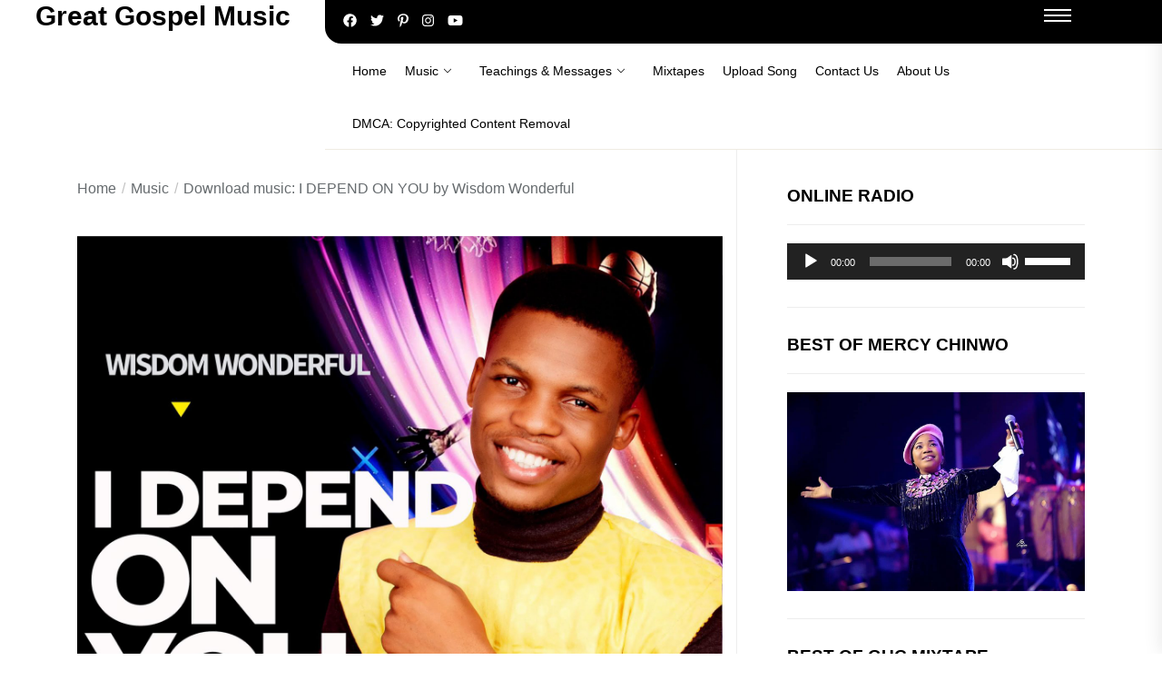

--- FILE ---
content_type: text/html; charset=UTF-8
request_url: https://greatgospelmusic.net/download-music-wisdomwonderful-i-depend-on-you/
body_size: 21127
content:
<!DOCTYPE html>
<html class="no-js" lang="en-US" prefix="og: https://ogp.me/ns#">
<head>
    <meta charset="UTF-8">
    <meta name="viewport" content="width=device-width, initial-scale=1.0, maximum-scale=1.0, user-scalable=no" />
    <link rel="profile" href="https://gmpg.org/xfn/11">
    
<!-- Search Engine Optimization by Rank Math - https://rankmath.com/ -->
<title>Download music: I DEPEND ON YOU by Wisdom Wonderful | Great Gospel Music</title>
<meta name="description" content="Wisdom Wonderful releases his re-brand single titled (I DEPEND ON YOU). Download music: I DEPEND ON YOU by Wisdom Wonderful"/>
<meta name="robots" content="follow, index, max-snippet:-1, max-video-preview:-1, max-image-preview:large"/>
<link rel="canonical" href="https://greatgospelmusic.net/download-music-wisdomwonderful-i-depend-on-you/" />
<meta property="og:locale" content="en_US" />
<meta property="og:type" content="article" />
<meta property="og:title" content="Download music: I DEPEND ON YOU by Wisdom Wonderful | Great Gospel Music" />
<meta property="og:description" content="Wisdom Wonderful releases his re-brand single titled (I DEPEND ON YOU). Download music: I DEPEND ON YOU by Wisdom Wonderful" />
<meta property="og:url" content="https://greatgospelmusic.net/download-music-wisdomwonderful-i-depend-on-you/" />
<meta property="og:site_name" content="Great Gospel Music" />
<meta property="article:publisher" content="https://web.facebook.com/greatgospelmusic.net" />
<meta property="article:tag" content="Download music" />
<meta property="article:tag" content="gospel music download" />
<meta property="article:tag" content="gospel music download mp3" />
<meta property="article:tag" content="gospel music nigeria" />
<meta property="article:tag" content="gospel music site" />
<meta property="article:tag" content="gospel musicians" />
<meta property="article:tag" content="I DEPEND ON YOU" />
<meta property="article:tag" content="Wisdom Wonderful" />
<meta property="article:section" content="Music" />
<meta property="og:image" content="https://greatgospelmusic.net/wp-content/uploads/2020/07/ITUNES-COVER-ART-WISDOM-WONDERFUL-min-1024x1024.jpg" />
<meta property="og:image:secure_url" content="https://greatgospelmusic.net/wp-content/uploads/2020/07/ITUNES-COVER-ART-WISDOM-WONDERFUL-min-1024x1024.jpg" />
<meta property="og:image:width" content="1024" />
<meta property="og:image:height" content="1024" />
<meta property="og:image:alt" content="Download music I DEPEND ON YOU by Wisdom Wonderful" />
<meta property="og:image:type" content="image/jpeg" />
<meta property="article:published_time" content="2024-01-27T06:43:57+00:00" />
<meta name="twitter:card" content="summary_large_image" />
<meta name="twitter:title" content="Download music: I DEPEND ON YOU by Wisdom Wonderful | Great Gospel Music" />
<meta name="twitter:description" content="Wisdom Wonderful releases his re-brand single titled (I DEPEND ON YOU). Download music: I DEPEND ON YOU by Wisdom Wonderful" />
<meta name="twitter:site" content="@gr8gospelmusic" />
<meta name="twitter:creator" content="@gr8gospelmusic" />
<meta name="twitter:image" content="https://greatgospelmusic.net/wp-content/uploads/2020/07/ITUNES-COVER-ART-WISDOM-WONDERFUL-min-1024x1024.jpg" />
<meta name="twitter:label1" content="Written by" />
<meta name="twitter:data1" content="Daniel Praise" />
<meta name="twitter:label2" content="Time to read" />
<meta name="twitter:data2" content="2 minutes" />
<script type="application/ld+json" class="rank-math-schema">{"@context":"https://schema.org","@graph":[{"@type":"Organization","@id":"https://greatgospelmusic.net/#organization","name":"GREAT GOSPEL MUSIC","url":"https://greatgospelmusic.net","sameAs":["https://web.facebook.com/greatgospelmusic.net","https://twitter.com/gr8gospelmusic","https://www.instagram.com/greatgospelmusic_official_page/","https://www.tiktok.com/greatgospelmusic","https://www.linkedin.com/in/great-gospel-music-273a26160/","https://www.pinterest.com/greatgospelmusic/"],"email":"greatgospelmusicconcept@gmail.com","logo":{"@type":"ImageObject","@id":"https://greatgospelmusic.net/#logo","url":"https://greatgospelmusic.net/wp-content/uploads/2020/05/LOGO-22.png","contentUrl":"https://greatgospelmusic.net/wp-content/uploads/2020/05/LOGO-22.png","caption":"Great Gospel Music","inLanguage":"en-US","width":"1254","height":"1263"}},{"@type":"WebSite","@id":"https://greatgospelmusic.net/#website","url":"https://greatgospelmusic.net","name":"Great Gospel Music","publisher":{"@id":"https://greatgospelmusic.net/#organization"},"inLanguage":"en-US"},{"@type":"ImageObject","@id":"https://greatgospelmusic.net/wp-content/uploads/2020/07/ITUNES-COVER-ART-WISDOM-WONDERFUL-min.jpg","url":"https://greatgospelmusic.net/wp-content/uploads/2020/07/ITUNES-COVER-ART-WISDOM-WONDERFUL-min.jpg","width":"2048","height":"2048","inLanguage":"en-US"},{"@type":"BreadcrumbList","@id":"https://greatgospelmusic.net/download-music-wisdomwonderful-i-depend-on-you/#breadcrumb","itemListElement":[{"@type":"ListItem","position":"1","item":{"@id":"https://greatgospelmusic.net","name":"Home"}},{"@type":"ListItem","position":"2","item":{"@id":"https://greatgospelmusic.net/download-music-wisdomwonderful-i-depend-on-you/","name":"Download music: I DEPEND ON YOU by Wisdom Wonderful"}}]},{"@type":"WebPage","@id":"https://greatgospelmusic.net/download-music-wisdomwonderful-i-depend-on-you/#webpage","url":"https://greatgospelmusic.net/download-music-wisdomwonderful-i-depend-on-you/","name":"Download music: I DEPEND ON YOU by Wisdom Wonderful | Great Gospel Music","datePublished":"2024-01-27T06:43:57+00:00","dateModified":"2024-01-27T06:43:57+00:00","isPartOf":{"@id":"https://greatgospelmusic.net/#website"},"primaryImageOfPage":{"@id":"https://greatgospelmusic.net/wp-content/uploads/2020/07/ITUNES-COVER-ART-WISDOM-WONDERFUL-min.jpg"},"inLanguage":"en-US","breadcrumb":{"@id":"https://greatgospelmusic.net/download-music-wisdomwonderful-i-depend-on-you/#breadcrumb"}},{"@type":"Person","@id":"https://greatgospelmusic.net/author/greatgospelmusic/","name":"Daniel Praise","url":"https://greatgospelmusic.net/author/greatgospelmusic/","image":{"@type":"ImageObject","@id":"https://secure.gravatar.com/avatar/d2041c0ebc11b1769164ebf8a04733afbc31f7335bc1e88232bedf65f2583624?s=96&amp;d=mm&amp;r=g","url":"https://secure.gravatar.com/avatar/d2041c0ebc11b1769164ebf8a04733afbc31f7335bc1e88232bedf65f2583624?s=96&amp;d=mm&amp;r=g","caption":"Daniel Praise","inLanguage":"en-US"},"worksFor":{"@id":"https://greatgospelmusic.net/#organization"}},{"@type":"BlogPosting","headline":"Download music: I DEPEND ON YOU by Wisdom Wonderful | Great Gospel Music","keywords":"Download music I DEPEND ON YOU by Wisdom Wonderful","datePublished":"2024-01-27T06:43:57+00:00","dateModified":"2024-01-27T06:43:57+00:00","author":{"@id":"https://greatgospelmusic.net/author/greatgospelmusic/","name":"Daniel Praise"},"publisher":{"@id":"https://greatgospelmusic.net/#organization"},"description":"Wisdom Wonderful releases his re-brand single titled (I DEPEND ON YOU). Download music: I DEPEND ON YOU by Wisdom Wonderful","name":"Download music: I DEPEND ON YOU by Wisdom Wonderful | Great Gospel Music","@id":"https://greatgospelmusic.net/download-music-wisdomwonderful-i-depend-on-you/#richSnippet","isPartOf":{"@id":"https://greatgospelmusic.net/download-music-wisdomwonderful-i-depend-on-you/#webpage"},"image":{"@id":"https://greatgospelmusic.net/wp-content/uploads/2020/07/ITUNES-COVER-ART-WISDOM-WONDERFUL-min.jpg"},"inLanguage":"en-US","mainEntityOfPage":{"@id":"https://greatgospelmusic.net/download-music-wisdomwonderful-i-depend-on-you/#webpage"}}]}</script>
<!-- /Rank Math WordPress SEO plugin -->

<link rel="alternate" type="application/rss+xml" title="Great Gospel Music &raquo; Feed" href="https://greatgospelmusic.net/feed/" />
<link rel="alternate" type="application/rss+xml" title="Great Gospel Music &raquo; Comments Feed" href="https://greatgospelmusic.net/comments/feed/" />
<script id="wpp-js" src="https://greatgospelmusic.net/wp-content/plugins/wordpress-popular-posts/assets/js/wpp.min.js?ver=7.3.6" data-sampling="0" data-sampling-rate="100" data-api-url="https://greatgospelmusic.net/wp-json/wordpress-popular-posts" data-post-id="3150" data-token="95460c9140" data-lang="0" data-debug="0" type="21951cd5642c962e03fdf412-text/javascript"></script>
<link rel="alternate" type="application/rss+xml" title="Great Gospel Music &raquo; Download music: I DEPEND ON YOU by Wisdom Wonderful Comments Feed" href="https://greatgospelmusic.net/download-music-wisdomwonderful-i-depend-on-you/feed/" />
<link rel="alternate" title="oEmbed (JSON)" type="application/json+oembed" href="https://greatgospelmusic.net/wp-json/oembed/1.0/embed?url=https%3A%2F%2Fgreatgospelmusic.net%2Fdownload-music-wisdomwonderful-i-depend-on-you%2F" />
<link rel="alternate" title="oEmbed (XML)" type="text/xml+oembed" href="https://greatgospelmusic.net/wp-json/oembed/1.0/embed?url=https%3A%2F%2Fgreatgospelmusic.net%2Fdownload-music-wisdomwonderful-i-depend-on-you%2F&#038;format=xml" />
<style id='wp-img-auto-sizes-contain-inline-css'>
img:is([sizes=auto i],[sizes^="auto," i]){contain-intrinsic-size:3000px 1500px}
/*# sourceURL=wp-img-auto-sizes-contain-inline-css */
</style>
<style id='wp-emoji-styles-inline-css'>

	img.wp-smiley, img.emoji {
		display: inline !important;
		border: none !important;
		box-shadow: none !important;
		height: 1em !important;
		width: 1em !important;
		margin: 0 0.07em !important;
		vertical-align: -0.1em !important;
		background: none !important;
		padding: 0 !important;
	}
/*# sourceURL=wp-emoji-styles-inline-css */
</style>
<style id='wp-block-library-inline-css'>
:root{--wp-block-synced-color:#7a00df;--wp-block-synced-color--rgb:122,0,223;--wp-bound-block-color:var(--wp-block-synced-color);--wp-editor-canvas-background:#ddd;--wp-admin-theme-color:#007cba;--wp-admin-theme-color--rgb:0,124,186;--wp-admin-theme-color-darker-10:#006ba1;--wp-admin-theme-color-darker-10--rgb:0,107,160.5;--wp-admin-theme-color-darker-20:#005a87;--wp-admin-theme-color-darker-20--rgb:0,90,135;--wp-admin-border-width-focus:2px}@media (min-resolution:192dpi){:root{--wp-admin-border-width-focus:1.5px}}.wp-element-button{cursor:pointer}:root .has-very-light-gray-background-color{background-color:#eee}:root .has-very-dark-gray-background-color{background-color:#313131}:root .has-very-light-gray-color{color:#eee}:root .has-very-dark-gray-color{color:#313131}:root .has-vivid-green-cyan-to-vivid-cyan-blue-gradient-background{background:linear-gradient(135deg,#00d084,#0693e3)}:root .has-purple-crush-gradient-background{background:linear-gradient(135deg,#34e2e4,#4721fb 50%,#ab1dfe)}:root .has-hazy-dawn-gradient-background{background:linear-gradient(135deg,#faaca8,#dad0ec)}:root .has-subdued-olive-gradient-background{background:linear-gradient(135deg,#fafae1,#67a671)}:root .has-atomic-cream-gradient-background{background:linear-gradient(135deg,#fdd79a,#004a59)}:root .has-nightshade-gradient-background{background:linear-gradient(135deg,#330968,#31cdcf)}:root .has-midnight-gradient-background{background:linear-gradient(135deg,#020381,#2874fc)}:root{--wp--preset--font-size--normal:16px;--wp--preset--font-size--huge:42px}.has-regular-font-size{font-size:1em}.has-larger-font-size{font-size:2.625em}.has-normal-font-size{font-size:var(--wp--preset--font-size--normal)}.has-huge-font-size{font-size:var(--wp--preset--font-size--huge)}.has-text-align-center{text-align:center}.has-text-align-left{text-align:left}.has-text-align-right{text-align:right}.has-fit-text{white-space:nowrap!important}#end-resizable-editor-section{display:none}.aligncenter{clear:both}.items-justified-left{justify-content:flex-start}.items-justified-center{justify-content:center}.items-justified-right{justify-content:flex-end}.items-justified-space-between{justify-content:space-between}.screen-reader-text{border:0;clip-path:inset(50%);height:1px;margin:-1px;overflow:hidden;padding:0;position:absolute;width:1px;word-wrap:normal!important}.screen-reader-text:focus{background-color:#ddd;clip-path:none;color:#444;display:block;font-size:1em;height:auto;left:5px;line-height:normal;padding:15px 23px 14px;text-decoration:none;top:5px;width:auto;z-index:100000}html :where(.has-border-color){border-style:solid}html :where([style*=border-top-color]){border-top-style:solid}html :where([style*=border-right-color]){border-right-style:solid}html :where([style*=border-bottom-color]){border-bottom-style:solid}html :where([style*=border-left-color]){border-left-style:solid}html :where([style*=border-width]){border-style:solid}html :where([style*=border-top-width]){border-top-style:solid}html :where([style*=border-right-width]){border-right-style:solid}html :where([style*=border-bottom-width]){border-bottom-style:solid}html :where([style*=border-left-width]){border-left-style:solid}html :where(img[class*=wp-image-]){height:auto;max-width:100%}:where(figure){margin:0 0 1em}html :where(.is-position-sticky){--wp-admin--admin-bar--position-offset:var(--wp-admin--admin-bar--height,0px)}@media screen and (max-width:600px){html :where(.is-position-sticky){--wp-admin--admin-bar--position-offset:0px}}

/*# sourceURL=wp-block-library-inline-css */
</style><style id='global-styles-inline-css'>
:root{--wp--preset--aspect-ratio--square: 1;--wp--preset--aspect-ratio--4-3: 4/3;--wp--preset--aspect-ratio--3-4: 3/4;--wp--preset--aspect-ratio--3-2: 3/2;--wp--preset--aspect-ratio--2-3: 2/3;--wp--preset--aspect-ratio--16-9: 16/9;--wp--preset--aspect-ratio--9-16: 9/16;--wp--preset--color--black: #000000;--wp--preset--color--cyan-bluish-gray: #abb8c3;--wp--preset--color--white: #ffffff;--wp--preset--color--pale-pink: #f78da7;--wp--preset--color--vivid-red: #cf2e2e;--wp--preset--color--luminous-vivid-orange: #ff6900;--wp--preset--color--luminous-vivid-amber: #fcb900;--wp--preset--color--light-green-cyan: #7bdcb5;--wp--preset--color--vivid-green-cyan: #00d084;--wp--preset--color--pale-cyan-blue: #8ed1fc;--wp--preset--color--vivid-cyan-blue: #0693e3;--wp--preset--color--vivid-purple: #9b51e0;--wp--preset--gradient--vivid-cyan-blue-to-vivid-purple: linear-gradient(135deg,rgb(6,147,227) 0%,rgb(155,81,224) 100%);--wp--preset--gradient--light-green-cyan-to-vivid-green-cyan: linear-gradient(135deg,rgb(122,220,180) 0%,rgb(0,208,130) 100%);--wp--preset--gradient--luminous-vivid-amber-to-luminous-vivid-orange: linear-gradient(135deg,rgb(252,185,0) 0%,rgb(255,105,0) 100%);--wp--preset--gradient--luminous-vivid-orange-to-vivid-red: linear-gradient(135deg,rgb(255,105,0) 0%,rgb(207,46,46) 100%);--wp--preset--gradient--very-light-gray-to-cyan-bluish-gray: linear-gradient(135deg,rgb(238,238,238) 0%,rgb(169,184,195) 100%);--wp--preset--gradient--cool-to-warm-spectrum: linear-gradient(135deg,rgb(74,234,220) 0%,rgb(151,120,209) 20%,rgb(207,42,186) 40%,rgb(238,44,130) 60%,rgb(251,105,98) 80%,rgb(254,248,76) 100%);--wp--preset--gradient--blush-light-purple: linear-gradient(135deg,rgb(255,206,236) 0%,rgb(152,150,240) 100%);--wp--preset--gradient--blush-bordeaux: linear-gradient(135deg,rgb(254,205,165) 0%,rgb(254,45,45) 50%,rgb(107,0,62) 100%);--wp--preset--gradient--luminous-dusk: linear-gradient(135deg,rgb(255,203,112) 0%,rgb(199,81,192) 50%,rgb(65,88,208) 100%);--wp--preset--gradient--pale-ocean: linear-gradient(135deg,rgb(255,245,203) 0%,rgb(182,227,212) 50%,rgb(51,167,181) 100%);--wp--preset--gradient--electric-grass: linear-gradient(135deg,rgb(202,248,128) 0%,rgb(113,206,126) 100%);--wp--preset--gradient--midnight: linear-gradient(135deg,rgb(2,3,129) 0%,rgb(40,116,252) 100%);--wp--preset--font-size--small: 13px;--wp--preset--font-size--medium: 20px;--wp--preset--font-size--large: 36px;--wp--preset--font-size--x-large: 42px;--wp--preset--spacing--20: 0.44rem;--wp--preset--spacing--30: 0.67rem;--wp--preset--spacing--40: 1rem;--wp--preset--spacing--50: 1.5rem;--wp--preset--spacing--60: 2.25rem;--wp--preset--spacing--70: 3.38rem;--wp--preset--spacing--80: 5.06rem;--wp--preset--shadow--natural: 6px 6px 9px rgba(0, 0, 0, 0.2);--wp--preset--shadow--deep: 12px 12px 50px rgba(0, 0, 0, 0.4);--wp--preset--shadow--sharp: 6px 6px 0px rgba(0, 0, 0, 0.2);--wp--preset--shadow--outlined: 6px 6px 0px -3px rgb(255, 255, 255), 6px 6px rgb(0, 0, 0);--wp--preset--shadow--crisp: 6px 6px 0px rgb(0, 0, 0);}:where(.is-layout-flex){gap: 0.5em;}:where(.is-layout-grid){gap: 0.5em;}body .is-layout-flex{display: flex;}.is-layout-flex{flex-wrap: wrap;align-items: center;}.is-layout-flex > :is(*, div){margin: 0;}body .is-layout-grid{display: grid;}.is-layout-grid > :is(*, div){margin: 0;}:where(.wp-block-columns.is-layout-flex){gap: 2em;}:where(.wp-block-columns.is-layout-grid){gap: 2em;}:where(.wp-block-post-template.is-layout-flex){gap: 1.25em;}:where(.wp-block-post-template.is-layout-grid){gap: 1.25em;}.has-black-color{color: var(--wp--preset--color--black) !important;}.has-cyan-bluish-gray-color{color: var(--wp--preset--color--cyan-bluish-gray) !important;}.has-white-color{color: var(--wp--preset--color--white) !important;}.has-pale-pink-color{color: var(--wp--preset--color--pale-pink) !important;}.has-vivid-red-color{color: var(--wp--preset--color--vivid-red) !important;}.has-luminous-vivid-orange-color{color: var(--wp--preset--color--luminous-vivid-orange) !important;}.has-luminous-vivid-amber-color{color: var(--wp--preset--color--luminous-vivid-amber) !important;}.has-light-green-cyan-color{color: var(--wp--preset--color--light-green-cyan) !important;}.has-vivid-green-cyan-color{color: var(--wp--preset--color--vivid-green-cyan) !important;}.has-pale-cyan-blue-color{color: var(--wp--preset--color--pale-cyan-blue) !important;}.has-vivid-cyan-blue-color{color: var(--wp--preset--color--vivid-cyan-blue) !important;}.has-vivid-purple-color{color: var(--wp--preset--color--vivid-purple) !important;}.has-black-background-color{background-color: var(--wp--preset--color--black) !important;}.has-cyan-bluish-gray-background-color{background-color: var(--wp--preset--color--cyan-bluish-gray) !important;}.has-white-background-color{background-color: var(--wp--preset--color--white) !important;}.has-pale-pink-background-color{background-color: var(--wp--preset--color--pale-pink) !important;}.has-vivid-red-background-color{background-color: var(--wp--preset--color--vivid-red) !important;}.has-luminous-vivid-orange-background-color{background-color: var(--wp--preset--color--luminous-vivid-orange) !important;}.has-luminous-vivid-amber-background-color{background-color: var(--wp--preset--color--luminous-vivid-amber) !important;}.has-light-green-cyan-background-color{background-color: var(--wp--preset--color--light-green-cyan) !important;}.has-vivid-green-cyan-background-color{background-color: var(--wp--preset--color--vivid-green-cyan) !important;}.has-pale-cyan-blue-background-color{background-color: var(--wp--preset--color--pale-cyan-blue) !important;}.has-vivid-cyan-blue-background-color{background-color: var(--wp--preset--color--vivid-cyan-blue) !important;}.has-vivid-purple-background-color{background-color: var(--wp--preset--color--vivid-purple) !important;}.has-black-border-color{border-color: var(--wp--preset--color--black) !important;}.has-cyan-bluish-gray-border-color{border-color: var(--wp--preset--color--cyan-bluish-gray) !important;}.has-white-border-color{border-color: var(--wp--preset--color--white) !important;}.has-pale-pink-border-color{border-color: var(--wp--preset--color--pale-pink) !important;}.has-vivid-red-border-color{border-color: var(--wp--preset--color--vivid-red) !important;}.has-luminous-vivid-orange-border-color{border-color: var(--wp--preset--color--luminous-vivid-orange) !important;}.has-luminous-vivid-amber-border-color{border-color: var(--wp--preset--color--luminous-vivid-amber) !important;}.has-light-green-cyan-border-color{border-color: var(--wp--preset--color--light-green-cyan) !important;}.has-vivid-green-cyan-border-color{border-color: var(--wp--preset--color--vivid-green-cyan) !important;}.has-pale-cyan-blue-border-color{border-color: var(--wp--preset--color--pale-cyan-blue) !important;}.has-vivid-cyan-blue-border-color{border-color: var(--wp--preset--color--vivid-cyan-blue) !important;}.has-vivid-purple-border-color{border-color: var(--wp--preset--color--vivid-purple) !important;}.has-vivid-cyan-blue-to-vivid-purple-gradient-background{background: var(--wp--preset--gradient--vivid-cyan-blue-to-vivid-purple) !important;}.has-light-green-cyan-to-vivid-green-cyan-gradient-background{background: var(--wp--preset--gradient--light-green-cyan-to-vivid-green-cyan) !important;}.has-luminous-vivid-amber-to-luminous-vivid-orange-gradient-background{background: var(--wp--preset--gradient--luminous-vivid-amber-to-luminous-vivid-orange) !important;}.has-luminous-vivid-orange-to-vivid-red-gradient-background{background: var(--wp--preset--gradient--luminous-vivid-orange-to-vivid-red) !important;}.has-very-light-gray-to-cyan-bluish-gray-gradient-background{background: var(--wp--preset--gradient--very-light-gray-to-cyan-bluish-gray) !important;}.has-cool-to-warm-spectrum-gradient-background{background: var(--wp--preset--gradient--cool-to-warm-spectrum) !important;}.has-blush-light-purple-gradient-background{background: var(--wp--preset--gradient--blush-light-purple) !important;}.has-blush-bordeaux-gradient-background{background: var(--wp--preset--gradient--blush-bordeaux) !important;}.has-luminous-dusk-gradient-background{background: var(--wp--preset--gradient--luminous-dusk) !important;}.has-pale-ocean-gradient-background{background: var(--wp--preset--gradient--pale-ocean) !important;}.has-electric-grass-gradient-background{background: var(--wp--preset--gradient--electric-grass) !important;}.has-midnight-gradient-background{background: var(--wp--preset--gradient--midnight) !important;}.has-small-font-size{font-size: var(--wp--preset--font-size--small) !important;}.has-medium-font-size{font-size: var(--wp--preset--font-size--medium) !important;}.has-large-font-size{font-size: var(--wp--preset--font-size--large) !important;}.has-x-large-font-size{font-size: var(--wp--preset--font-size--x-large) !important;}
/*# sourceURL=global-styles-inline-css */
</style>

<style id='classic-theme-styles-inline-css'>
/*! This file is auto-generated */
.wp-block-button__link{color:#fff;background-color:#32373c;border-radius:9999px;box-shadow:none;text-decoration:none;padding:calc(.667em + 2px) calc(1.333em + 2px);font-size:1.125em}.wp-block-file__button{background:#32373c;color:#fff;text-decoration:none}
/*# sourceURL=/wp-includes/css/classic-themes.min.css */
</style>
<link rel='stylesheet' id='wordpress-popular-posts-css-css' href='https://greatgospelmusic.net/wp-content/plugins/wordpress-popular-posts/assets/css/wpp.css?ver=7.3.6' media='all' />
<link rel='stylesheet' id='omega-blogger-style-css' href='https://greatgospelmusic.net/wp-content/themes/omega-blogger/style.css?ver=6.9' media='all' />
<style id='omega-blogger-style-inline-css'>

        body,
        .offcanvas-wraper,
        .header-searchbar-inner {
            background-color: #fff;
        }

        a:not(:hover):not(:focus):not(.btn-fancy),
        body, button, input, select, optgroup, textarea {
            color: ;
        }

        .site-topbar, .site-navigation,
        .offcanvas-main-navigation li,
        .offcanvas-main-navigation .sub-menu,
        .offcanvas-main-navigation .submenu-wrapper .submenu-toggle,
        .post-navigation,
        .widget .tab-head .twp-nav-tabs,
        .widget-area-wrapper .widget,
        .footer-widgetarea,
        .site-info,
        .right-sidebar .widget-area-wrapper,
        .left-sidebar .widget-area-wrapper,
        .widget-title,
        .widget_block .wp-block-group > .wp-block-group__inner-container > h2,
        input[type='text'],
        input[type='password'],
        input[type='email'],
        input[type='url'],
        input[type='date'],
        input[type='month'],
        input[type='time'],
        input[type='datetime'],
        input[type='datetime-local'],
        input[type='week'],
        input[type='number'],
        input[type='search'],
        input[type='tel'],
        input[type='color'],
        textarea {
            border-color: ;
        }

        .site-logo .custom-logo-link img{
            width: 200px;
            object-fit: object-fit  ;
        }

        .site-navigation .primary-menu > li a {
            font-size: 14px;
        }

        .breadcrumbs,.woocommerce-breadcrumb {
            font-size: 16px !important;
        }
    
.navigation.pagination,.navigation.posts-navigation .nav-links{justify-content: center;margin: 0 auto;}.breadcrumbs ul,nav.woocommerce-breadcrumb{text-align: Left !important;}#single-page .type-page,section.theme-custom-block.theme-error-sectiontheme-error-section.error-block-middle,section.theme-custom-block.theme-error-section.error-block-heading .theme-area-header{text-align: left !important;}#single-page .type-post,#single-page .type-post .entry-meta,#single-page .type-post .is-layout-flex{text-align: left !important;justify-content: left;}.site-navigation .primary-menu > li a{text-transform: Capitalize !important;}h2.widget-title{text-align: left !important;}:root {--global-color: #FF5722;}:root {--font-main: IBMPlexSans;}:root {--font-head: IBMPlexSans;}
		.site-content .article-wraper-archive {
			grid-template-columns: repeat(3, 1fr);
		}
	
/*# sourceURL=omega-blogger-style-inline-css */
</style>
<link rel='stylesheet' id='omega-blogger-style-font-general-css' href='https://greatgospelmusic.net/wp-content/themes/omega-blogger/fonts/IBMPlexSans/font.css?ver=6.9' media='all' />
<style id='omega-blogger-style-font-general-inline-css'>

    :root {
        --font-main: IBMPlexSans, sans-serif!important;
    }
    :root {
        --font-head: IBMPlexSans, sans-serif!important;
    }
/*# sourceURL=omega-blogger-style-font-general-inline-css */
</style>
<link rel='stylesheet' id='omega-blogger-style-font-h-css' href='https://greatgospelmusic.net/wp-content/themes/omega-blogger/fonts/IBMPlexSans/font.css?ver=6.9' media='all' />
<link rel='stylesheet' id='dashicons-css' href='https://greatgospelmusic.net/wp-includes/css/dashicons.min.css?ver=6.9' media='all' />
<link rel='stylesheet' id='omega-blogger-google-fonts-css' href='https://greatgospelmusic.net/wp-content/fonts/0763630f9be527cb90107f5a3a649f59.css?ver=1.2.8' media='all' />
<link rel='stylesheet' id='swiper-css' href='https://greatgospelmusic.net/wp-content/themes/omega-blogger/lib/swiper/css/swiper-bundle.min.css?ver=6.9' media='all' />
<script src="https://greatgospelmusic.net/wp-includes/js/jquery/jquery.min.js?ver=3.7.1" id="jquery-core-js" type="21951cd5642c962e03fdf412-text/javascript"></script>
<script src="https://greatgospelmusic.net/wp-includes/js/jquery/jquery-migrate.min.js?ver=3.4.1" id="jquery-migrate-js" type="21951cd5642c962e03fdf412-text/javascript"></script>
<link rel="https://api.w.org/" href="https://greatgospelmusic.net/wp-json/" /><link rel="alternate" title="JSON" type="application/json" href="https://greatgospelmusic.net/wp-json/wp/v2/posts/3150" /><link rel="EditURI" type="application/rsd+xml" title="RSD" href="https://greatgospelmusic.net/xmlrpc.php?rsd" />
<meta name="generator" content="WordPress 6.9" />
<link rel='shortlink' href='https://greatgospelmusic.net/?p=3150' />
            <style id="wpp-loading-animation-styles">@-webkit-keyframes bgslide{from{background-position-x:0}to{background-position-x:-200%}}@keyframes bgslide{from{background-position-x:0}to{background-position-x:-200%}}.wpp-widget-block-placeholder,.wpp-shortcode-placeholder{margin:0 auto;width:60px;height:3px;background:#dd3737;background:linear-gradient(90deg,#dd3737 0%,#571313 10%,#dd3737 100%);background-size:200% auto;border-radius:3px;-webkit-animation:bgslide 1s infinite linear;animation:bgslide 1s infinite linear}</style>
            <link rel="icon" href="https://greatgospelmusic.net/wp-content/uploads/2020/12/logo-101-100x100.jpg" sizes="32x32" />
<link rel="icon" href="https://greatgospelmusic.net/wp-content/uploads/2020/12/logo-101-298x300.jpg" sizes="192x192" />
<link rel="apple-touch-icon" href="https://greatgospelmusic.net/wp-content/uploads/2020/12/logo-101-298x300.jpg" />
<meta name="msapplication-TileImage" content="https://greatgospelmusic.net/wp-content/uploads/2020/12/logo-101-450x450.jpg" />
<link rel='stylesheet' id='mediaelement-css' href='https://greatgospelmusic.net/wp-includes/js/mediaelement/mediaelementplayer-legacy.min.css?ver=4.2.17' media='all' />
<link rel='stylesheet' id='wp-mediaelement-css' href='https://greatgospelmusic.net/wp-includes/js/mediaelement/wp-mediaelement.min.css?ver=6.9' media='all' />
<link rel='stylesheet' id='joinchat-css' href='https://greatgospelmusic.net/wp-content/plugins/creame-whatsapp-me/public/css/joinchat.min.css?ver=6.0.10' media='all' />
<style id='joinchat-inline-css'>
.joinchat{--ch:28;--cs:81%;--cl:54%;--bw:1}
/*# sourceURL=joinchat-inline-css */
</style>
</head>

<body class="wp-singular post-template-default single single-post postid-3150 single-format-standard wp-custom-logo wp-embed-responsive wp-theme-omega-blogger right-sidebar copyright-default">


<div id="omega-blogger-page" class="omega-blogger-hfeed omega-blogger-site">
<a class="skip-link screen-reader-text" href="#site-content">Skip to the content</a>


<section id="center-header" class="Stickyy " data-sticky="false">
    <div class=" header-wrapper header-main">
        <div class="header-logo">
            <div class="header-titles">
                <div class="site-title"><a href="https://greatgospelmusic.net/" class="custom-logo-name">Great Gospel Music</a></div>            </div>
        </div>
        <div class="header-right-box theme-header-areas">
            <section id="top-header">
                <div class="header-wrapper">
                    <div class="social-area">
                                                   <a target="_blank" href="#"><svg xmlns="http://www.w3.org/2000/svg" height="1em" viewBox="0 0 512 512"><!--! Font Awesome Free 6.4.2 by @fontawesome - https://fontawesome.com License - https://fontawesome.com/license (Commercial License) Copyright 2024 Fonticons, Inc. --><path d="M504 256C504 119 393 8 256 8S8 119 8 256c0 123.78 90.69 226.38 209.25 245V327.69h-63V256h63v-54.64c0-62.15 37-96.48 93.67-96.48 27.14 0 55.52 4.84 55.52 4.84v61h-31.28c-30.8 0-40.41 19.12-40.41 38.73V256h68.78l-11 71.69h-57.78V501C413.31 482.38 504 379.78 504 256z"/></svg></a>
                                                                           <a target="_blank" href="#"><svg xmlns="http://www.w3.org/2000/svg" height="1em" viewBox="0 0 512 512"><!--! Font Awesome Free 6.4.2 by @fontawesome - https://fontawesome.com License - https://fontawesome.com/license (Commercial License) Copyright 2024 Fonticons, Inc. --><path d="M459.37 151.716c.325 4.548.325 9.097.325 13.645 0 138.72-105.583 298.558-298.558 298.558-59.452 0-114.68-17.219-161.137-47.106 8.447.974 16.568 1.299 25.34 1.299 49.055 0 94.213-16.568 130.274-44.832-46.132-.975-84.792-31.188-98.112-72.772 6.498.974 12.995 1.624 19.818 1.624 9.421 0 18.843-1.3 27.614-3.573-48.081-9.747-84.143-51.98-84.143-102.985v-1.299c13.969 7.797 30.214 12.67 47.431 13.319-28.264-18.843-46.781-51.005-46.781-87.391 0-19.492 5.197-37.36 14.294-52.954 51.655 63.675 129.3 105.258 216.365 109.807-1.624-7.797-2.599-15.918-2.599-24.04 0-57.828 46.782-104.934 104.934-104.934 30.213 0 57.502 12.67 76.67 33.137 23.715-4.548 46.456-13.32 66.599-25.34-7.798 24.366-24.366 44.833-46.132 57.827 21.117-2.273 41.584-8.122 60.426-16.243-14.292 20.791-32.161 39.308-52.628 54.253z"/></svg></a>
                                                                           <a target="_blank" href="#"><svg xmlns="http://www.w3.org/2000/svg" height="1em" viewBox="0 0 384 512"><!--! Font Awesome Free 6.4.2 by @fontawesome - https://fontawesome.com License - https://fontawesome.com/license (Commercial License) Copyright 2024 Fonticons, Inc. --><path d="M204 6.5C101.4 6.5 0 74.9 0 185.6 0 256 39.6 296 63.6 296c9.9 0 15.6-27.6 15.6-35.4 0-9.3-23.7-29.1-23.7-67.8 0-80.4 61.2-137.4 140.4-137.4 68.1 0 118.5 38.7 118.5 109.8 0 53.1-21.3 152.7-90.3 152.7-24.9 0-46.2-18-46.2-43.8 0-37.8 26.4-74.4 26.4-113.4 0-66.2-93.9-54.2-93.9 25.8 0 16.8 2.1 35.4 9.6 50.7-13.8 59.4-42 147.9-42 209.1 0 18.9 2.7 37.5 4.5 56.4 3.4 3.8 1.7 3.4 6.9 1.5 50.4-69 48.6-82.5 71.4-172.8 12.3 23.4 44.1 36 69.3 36 106.2 0 153.9-103.5 153.9-196.8C384 71.3 298.2 6.5 204 6.5z"/></svg></a>
                                                                           <a target="_blank" href="#"><svg xmlns="http://www.w3.org/2000/svg" height="1em" viewBox="0 0 448 512"><!--! Font Awesome Free 6.4.2 by @fontawesome - https://fontawesome.com License - https://fontawesome.com/license (Commercial License) Copyright 2024 Fonticons, Inc. --><path d="M224.1 141c-63.6 0-114.9 51.3-114.9 114.9s51.3 114.9 114.9 114.9S339 319.5 339 255.9 287.7 141 224.1 141zm0 189.6c-41.1 0-74.7-33.5-74.7-74.7s33.5-74.7 74.7-74.7 74.7 33.5 74.7 74.7-33.6 74.7-74.7 74.7zm146.4-194.3c0 14.9-12 26.8-26.8 26.8-14.9 0-26.8-12-26.8-26.8s12-26.8 26.8-26.8 26.8 12 26.8 26.8zm76.1 27.2c-1.7-35.9-9.9-67.7-36.2-93.9-26.2-26.2-58-34.4-93.9-36.2-37-2.1-147.9-2.1-184.9 0-35.8 1.7-67.6 9.9-93.9 36.1s-34.4 58-36.2 93.9c-2.1 37-2.1 147.9 0 184.9 1.7 35.9 9.9 67.7 36.2 93.9s58 34.4 93.9 36.2c37 2.1 147.9 2.1 184.9 0 35.9-1.7 67.7-9.9 93.9-36.2 26.2-26.2 34.4-58 36.2-93.9 2.1-37 2.1-147.8 0-184.8zM398.8 388c-7.8 19.6-22.9 34.7-42.6 42.6-29.5 11.7-99.5 9-132.1 9s-102.7 2.6-132.1-9c-19.6-7.8-34.7-22.9-42.6-42.6-11.7-29.5-9-99.5-9-132.1s-2.6-102.7 9-132.1c7.8-19.6 22.9-34.7 42.6-42.6 29.5-11.7 99.5-9 132.1-9s102.7-2.6 132.1 9c19.6 7.8 34.7 22.9 42.6 42.6 11.7 29.5 9 99.5 9 132.1s2.7 102.7-9 132.1z"/></svg></a>
                                                                           <a target="_blank" href="#"><svg xmlns="http://www.w3.org/2000/svg" height="1em" viewBox="0 0 576 512"><!--! Font Awesome Free 6.4.2 by @fontawesome - https://fontawesome.com License - https://fontawesome.com/license (Commercial License) Copyright 2024 Fonticons, Inc. --><path d="M549.655 124.083c-6.281-23.65-24.787-42.276-48.284-48.597C458.781 64 288 64 288 64S117.22 64 74.629 75.486c-23.497 6.322-42.003 24.947-48.284 48.597-11.412 42.867-11.412 132.305-11.412 132.305s0 89.438 11.412 132.305c6.281 23.65 24.787 41.5 48.284 47.821C117.22 448 288 448 288 448s170.78 0 213.371-11.486c23.497-6.321 42.003-24.171 48.284-47.821 11.412-42.867 11.412-132.305 11.412-132.305s0-89.438-11.412-132.305zm-317.51 213.508V175.185l142.739 81.205-142.739 81.201z"/></svg></a>
                                            </div>
                    <div class="theme-header-areas header-toggle-box">
                                                    <a class="toggle-menu" href="#">
                                <i></i>
                                <i></i>
                                <i></i>
                            </a>
                            <div class="menu-drawer">
                                <div class="header-logo">
                                    <div class="header-titles">
                                        <div class="site-title"><a href="https://greatgospelmusic.net/" class="custom-logo-name">Great Gospel Music</a></div>                                    </div>
                                </div>
                                <div class="most-sidebar-box">
                                    <aside id="secondary" class="widget-area">
                                        <div class="widget-area-wrapper">
                                                                                    </div>
                                    </aside>
                                </div>
                            </div>
                                            </div>
                </div>
            </section>
            <header id="site-header" class="site-header-layout header-layout" role="banner">
                <div class=" ">
                    <div class=" header-wrapper">
                        <div class="site-navigation">
                            <nav class="primary-menu-wrapper" aria-label="Horizontal" role="navigation">
                                <ul class="primary-menu theme-menu">
                                    <li id="menu-item-8167" class="menu-item menu-item-type-custom menu-item-object-custom menu-item-home menu-item-8167"><a href="https://greatgospelmusic.net">Home</a></li>
<li id="menu-item-9311" class="menu-item menu-item-type-taxonomy menu-item-object-category current-post-ancestor current-menu-parent current-post-parent menu-item-has-children menu-item-9311"><div class="link-icon-wrapper"><a href="https://greatgospelmusic.net/category/music/">Music</a><svg class="svg-icon" aria-hidden="true" role="img" focusable="false" xmlns="http://www.w3.org/2000/svg" width="16" height="16" viewBox="0 0 16 16"><path fill="currentColor" d="M1.646 4.646a.5.5 0 0 1 .708 0L8 10.293l5.646-5.647a.5.5 0 0 1 .708.708l-6 6a.5.5 0 0 1-.708 0l-6-6a.5.5 0 0 1 0-.708z"></path></svg></div>
<ul class="sub-menu">
	<li id="menu-item-5184" class="menu-item menu-item-type-taxonomy menu-item-object-category menu-item-5184"><a href="https://greatgospelmusic.net/category/nigeria-gospel-music/">Nigerian Gospel Songs</a></li>
	<li id="menu-item-7622" class="menu-item menu-item-type-taxonomy menu-item-object-category menu-item-7622"><a href="https://greatgospelmusic.net/category/ghanaian-gospel-music/">Ghanaian Gospel Music</a></li>
	<li id="menu-item-5185" class="menu-item menu-item-type-taxonomy menu-item-object-category menu-item-5185"><a href="https://greatgospelmusic.net/category/foreign-gospel-music/">American Gospel Songs</a></li>
	<li id="menu-item-9312" class="menu-item menu-item-type-taxonomy menu-item-object-category menu-item-9312"><a href="https://greatgospelmusic.net/category/praise-and-worship-songs/">praise and worship songs</a></li>
</ul>
</li>
<li id="menu-item-12689" class="menu-item menu-item-type-taxonomy menu-item-object-category menu-item-has-children menu-item-12689"><div class="link-icon-wrapper"><a href="https://greatgospelmusic.net/category/teachings-messages/">Teachings &amp; Messages</a><svg class="svg-icon" aria-hidden="true" role="img" focusable="false" xmlns="http://www.w3.org/2000/svg" width="16" height="16" viewBox="0 0 16 16"><path fill="currentColor" d="M1.646 4.646a.5.5 0 0 1 .708 0L8 10.293l5.646-5.647a.5.5 0 0 1 .708.708l-6 6a.5.5 0 0 1-.708 0l-6-6a.5.5 0 0 1 0-.708z"></path></svg></div>
<ul class="sub-menu">
	<li id="menu-item-12697" class="menu-item menu-item-type-taxonomy menu-item-object-category menu-item-12697"><a href="https://greatgospelmusic.net/category/apostle-joshua-selman-sermons/">Apostle Joshua Selman Sermons</a></li>
</ul>
</li>
<li id="menu-item-5186" class="menu-item menu-item-type-taxonomy menu-item-object-category menu-item-5186"><a href="https://greatgospelmusic.net/category/gospel-mixtapes/">Mixtapes</a></li>
<li id="menu-item-673" class="menu-item menu-item-type-post_type menu-item-object-page menu-item-673"><a href="https://greatgospelmusic.net/contact-great-gospel-music/">Upload Song</a></li>
<li id="menu-item-12283" class="menu-item menu-item-type-post_type menu-item-object-page menu-item-12283"><a href="https://greatgospelmusic.net/contact-us/">Contact us</a></li>
<li id="menu-item-12284" class="menu-item menu-item-type-post_type menu-item-object-page menu-item-12284"><a href="https://greatgospelmusic.net/about-us-great-gospel-music/">About Us</a></li>
<li id="menu-item-12285" class="menu-item menu-item-type-post_type menu-item-object-page menu-item-12285"><a href="https://greatgospelmusic.net/dmca-copyrighted-content-removal/">DMCA: Copyrighted Content Removal</a></li>
                                </ul>
                            </nav>
                        </div>
                        <div class="navbar-controls twp-hide-js">
                            <button type="button" class="navbar-control navbar-control-offcanvas">
                                <span class="navbar-control-trigger" tabindex="-1">
                                    <svg class="svg-icon" aria-hidden="true" role="img" focusable="false" xmlns="http://www.w3.org/2000/svg" width="24" height="24" viewBox="0 0 24 24"><path fill="currentColor" d="M 23 12.980469 L 1 12.980469 C 0.449219 12.980469 0 12.53125 0 11.980469 C 0 11.425781 0.449219 10.980469 1 10.980469 L 23 10.980469 C 23.550781 10.980469 24 11.425781 24 11.980469 C 24 12.53125 23.550781 12.980469 23 12.980469 Z M 23 12.980469 " /><path fill="currentColor" d="M 23 5.3125 L 1 5.3125 C 0.449219 5.3125 0 4.863281 0 4.3125 C 0 3.761719 0.449219 3.3125 1 3.3125 L 23 3.3125 C 23.550781 3.3125 24 3.761719 24 4.3125 C 24 4.863281 23.550781 5.3125 23 5.3125 Z M 23 5.3125 " /><path fill="currentColor" d="M 23 20.644531 L 1 20.644531 C 0.449219 20.644531 0 20.199219 0 19.644531 C 0 19.09375 0.449219 18.644531 1 18.644531 L 23 18.644531 C 23.550781 18.644531 24 19.09375 24 19.644531 C 24 20.199219 23.550781 20.644531 23 20.644531 Z M 23 20.644531 " /></svg>                                </span>
                            </button>
                        </div>
                        <div class="theme-header-areas header-areas-right">
                            <div class="account">
                                                          </div>
                        </div>
                    </div>
                </div>
            </header>
        </div>
    </div>
</section>
<div id="content" class="site-content">
<div id="single-page" class="singular-main-block">
    <div class="wrapper">
        <div class="column-row ">

            
            <div id="primary" class="content-area column-order-1">
                <main id="site-content" role="main">

                    <div class="entry-breadcrumb"><nav role="navigation" aria-label="Breadcrumbs" class="breadcrumb-trail breadcrumbs" itemprop="breadcrumb"><ul class="trail-items" itemscope itemtype="http://schema.org/BreadcrumbList"><meta name="numberOfItems" content="3" /><meta name="itemListOrder" content="Ascending" /><li itemprop="itemListElement" itemscope itemtype="http://schema.org/ListItem" class="trail-item trail-begin"><a href="https://greatgospelmusic.net/" rel="home" itemprop="item"><span itemprop="name">Home</span></a><meta itemprop="position" content="1" /></li><li itemprop="itemListElement" itemscope itemtype="http://schema.org/ListItem" class="trail-item"><a href="https://greatgospelmusic.net/category/music/" itemprop="item"><span itemprop="name">Music</span></a><meta itemprop="position" content="2" /></li><li itemprop="itemListElement" itemscope itemtype="http://schema.org/ListItem" class="trail-item trail-end"><a href="https://greatgospelmusic.net/download-music-wisdomwonderful-i-depend-on-you/" itemprop="item"><span itemprop="name">Download music: I DEPEND ON YOU by Wisdom Wonderful</span></a><meta itemprop="position" content="3" /></li></ul></nav></div>
                        <div class="article-wraper">
                            
                                
<article id="post-3150" class="post-3150 post type-post status-publish format-standard has-post-thumbnail hentry category-music tag-download-music tag-gospel-music-download tag-gospel-music-download-mp3 tag-gospel-music-nigeria tag-gospel-music-site tag-gospel-musicians tag-i-depend-on-you tag-wisdom-wonderful">

							<div class="post-thumbnail">
					<img width="2048" height="2048" src="https://greatgospelmusic.net/wp-content/uploads/2020/07/ITUNES-COVER-ART-WISDOM-WONDERFUL-min.jpg" class="attachment-post-thumbnail size-post-thumbnail wp-post-image" alt="" decoding="async" srcset="https://greatgospelmusic.net/wp-content/uploads/2020/07/ITUNES-COVER-ART-WISDOM-WONDERFUL-min.jpg 2048w, https://greatgospelmusic.net/wp-content/uploads/2020/07/ITUNES-COVER-ART-WISDOM-WONDERFUL-min-300x300.jpg 300w, https://greatgospelmusic.net/wp-content/uploads/2020/07/ITUNES-COVER-ART-WISDOM-WONDERFUL-min-1024x1024.jpg 1024w, https://greatgospelmusic.net/wp-content/uploads/2020/07/ITUNES-COVER-ART-WISDOM-WONDERFUL-min-150x150.jpg 150w, https://greatgospelmusic.net/wp-content/uploads/2020/07/ITUNES-COVER-ART-WISDOM-WONDERFUL-min-768x768.jpg 768w, https://greatgospelmusic.net/wp-content/uploads/2020/07/ITUNES-COVER-ART-WISDOM-WONDERFUL-min-1536x1536.jpg 1536w, https://greatgospelmusic.net/wp-content/uploads/2020/07/ITUNES-COVER-ART-WISDOM-WONDERFUL-min-450x450.jpg 450w, https://greatgospelmusic.net/wp-content/uploads/2020/07/ITUNES-COVER-ART-WISDOM-WONDERFUL-min-100x100.jpg 100w" sizes="(max-width: 2048px) 100vw, 2048px" />				</div>
					
	
		<header class="entry-header entry-header-1">
			<h1 class="entry-title entry-title-large">
				<span>Download music: I DEPEND ON YOU by Wisdom Wonderful</span>
			</h1>
		</header>

	
		<div class="entry-meta">
			<div class="entry-meta-item entry-meta-author"><div class="entry-meta-wrapper "><span class="entry-meta-icon author-icon"> <svg class="svg-icon" aria-hidden="true" role="img" focusable="false" xmlns="http://www.w3.org/2000/svg" width="20" height="20" viewBox="0 0 20 20"><path fill="currentColor" d="M18,19 C18,19.5522847 17.5522847,20 17,20 C16.4477153,20 16,19.5522847 16,19 L16,17 C16,15.3431458 14.6568542,14 13,14 L5,14 C3.34314575,14 2,15.3431458 2,17 L2,19 C2,19.5522847 1.55228475,20 1,20 C0.44771525,20 0,19.5522847 0,19 L0,17 C0,14.2385763 2.23857625,12 5,12 L13,12 C15.7614237,12 18,14.2385763 18,17 L18,19 Z M9,10 C6.23857625,10 4,7.76142375 4,5 C4,2.23857625 6.23857625,0 9,0 C11.7614237,0 14,2.23857625 14,5 C14,7.76142375 11.7614237,10 9,10 Z M9,8 C10.6568542,8 12,6.65685425 12,5 C12,3.34314575 10.6568542,2 9,2 C7.34314575,2 6,3.34314575 6,5 C6,6.65685425 7.34314575,8 9,8 Z" /></svg></span><span class="byline"> <span class="author vcard"><a class="url fn n" href="https://greatgospelmusic.net/author/greatgospelmusic/">Daniel Praise</a></span></span></div></div><div class="entry-meta-item entry-meta-date"><div class="entry-meta-wrapper "><span class="entry-meta-icon calendar-icon"> <svg class="svg-icon" aria-hidden="true" role="img" focusable="false" xmlns="http://www.w3.org/2000/svg" width="20" height="20" viewBox="0 0 20 20"><path fill="currentColor" d="M4.60069444,4.09375 L3.25,4.09375 C2.47334957,4.09375 1.84375,4.72334957 1.84375,5.5 L1.84375,7.26736111 L16.15625,7.26736111 L16.15625,5.5 C16.15625,4.72334957 15.5266504,4.09375 14.75,4.09375 L13.3993056,4.09375 L13.3993056,4.55555556 C13.3993056,5.02154581 13.0215458,5.39930556 12.5555556,5.39930556 C12.0895653,5.39930556 11.7118056,5.02154581 11.7118056,4.55555556 L11.7118056,4.09375 L6.28819444,4.09375 L6.28819444,4.55555556 C6.28819444,5.02154581 5.9104347,5.39930556 5.44444444,5.39930556 C4.97845419,5.39930556 4.60069444,5.02154581 4.60069444,4.55555556 L4.60069444,4.09375 Z M6.28819444,2.40625 L11.7118056,2.40625 L11.7118056,1 C11.7118056,0.534009742 12.0895653,0.15625 12.5555556,0.15625 C13.0215458,0.15625 13.3993056,0.534009742 13.3993056,1 L13.3993056,2.40625 L14.75,2.40625 C16.4586309,2.40625 17.84375,3.79136906 17.84375,5.5 L17.84375,15.875 C17.84375,17.5836309 16.4586309,18.96875 14.75,18.96875 L3.25,18.96875 C1.54136906,18.96875 0.15625,17.5836309 0.15625,15.875 L0.15625,5.5 C0.15625,3.79136906 1.54136906,2.40625 3.25,2.40625 L4.60069444,2.40625 L4.60069444,1 C4.60069444,0.534009742 4.97845419,0.15625 5.44444444,0.15625 C5.9104347,0.15625 6.28819444,0.534009742 6.28819444,1 L6.28819444,2.40625 Z M1.84375,8.95486111 L1.84375,15.875 C1.84375,16.6516504 2.47334957,17.28125 3.25,17.28125 L14.75,17.28125 C15.5266504,17.28125 16.15625,16.6516504 16.15625,15.875 L16.15625,8.95486111 L1.84375,8.95486111 Z" /></svg></span><span class="posted-on"><a href="https://greatgospelmusic.net/2024/01/27/" rel="bookmark"><time class="entry-date published updated" datetime="2024-01-27T06:43:57+00:00">January 27, 2024</time></a></span></div></div><div class="entry-meta-item entry-meta-categories"><div class="entry-meta-wrapper"><span class="cat-links">
                        <a class="twp_cat_music" href="https://greatgospelmusic.net/category/music/" rel="category tag">Music</a>

                    </span></div></div>		</div>

	
	<div class="post-content-wrap">

		<div class="post-content">

			<div class="entry-content">

				<p><img decoding="async" class="alignnone size-medium wp-image-3151 aligncenter" src="https://greatgospelmusic.net/wp-content/uploads/2020/07/ITUNES-COVER-ART-WISDOM-WONDERFUL-min-300x300.jpg" alt="" width="300" height="300" srcset="https://greatgospelmusic.net/wp-content/uploads/2020/07/ITUNES-COVER-ART-WISDOM-WONDERFUL-min-300x300.jpg 300w, https://greatgospelmusic.net/wp-content/uploads/2020/07/ITUNES-COVER-ART-WISDOM-WONDERFUL-min-1024x1024.jpg 1024w, https://greatgospelmusic.net/wp-content/uploads/2020/07/ITUNES-COVER-ART-WISDOM-WONDERFUL-min-150x150.jpg 150w, https://greatgospelmusic.net/wp-content/uploads/2020/07/ITUNES-COVER-ART-WISDOM-WONDERFUL-min-768x768.jpg 768w, https://greatgospelmusic.net/wp-content/uploads/2020/07/ITUNES-COVER-ART-WISDOM-WONDERFUL-min-1536x1536.jpg 1536w, https://greatgospelmusic.net/wp-content/uploads/2020/07/ITUNES-COVER-ART-WISDOM-WONDERFUL-min-450x450.jpg 450w, https://greatgospelmusic.net/wp-content/uploads/2020/07/ITUNES-COVER-ART-WISDOM-WONDERFUL-min-100x100.jpg 100w, https://greatgospelmusic.net/wp-content/uploads/2020/07/ITUNES-COVER-ART-WISDOM-WONDERFUL-min.jpg 2048w" sizes="(max-width: 300px) 100vw, 300px" /></p>
<div style="text-align: center;">Sensational gospel recording artist <a href="https://greatgospelmusic.net/tag/wisdom-wonderful/"><strong>Wisdom Wonderful</strong></a> releases his re-brand single titled (<strong>I DEPEND ON YOU</strong>)&#8230;  dishing out his best for you guys more is coming, Sing along&#8230;. Now am leaving this place today, I pray for your Grace today I need your presence today Angels follow me today &#8230;.Let favor be mine today.</div>
<div style="text-align: center;"></div>
<div style="text-align: center;">You can&#8217;t do anything except you DEPEND on God&#8230;. Abide in Me, and I in you. As the branch cannot bear fruit of itself, unless it abides in the vine, neither can you, unless you abide in Me.</div>
<div style="text-align: center;"></div>
<div style="text-align: center;"><b>ABOUT THE SONG</b></div>
<div style="text-align: center;">I DEPEND ON YOU is a song birthed from the in-depth heart of the Holy Spirit, loaded with powerful day to day prayer every believer must pray before doing anything. If you have a wonderful space above the sky YOU NEED GOD for without him You can do NOTHING&#8230;..</div>
<div style="text-align: center;"></div>
<div style="text-align: center;">
<h1><span style="color: #ff0000;"><a style="color: #ff0000;" href="https://fanlink.to/idependonyou-wisdomwonderful" rel="nofollow noopener" target="_blank">DOWNLOAD HERE</a></span></h1>
<div></div>
</div>
<div style="text-align: center;"><b>Watch video Below</b>:</div>
<div style="text-align: center;"><iframe src="https://www.youtube.com/embed/CoffTMMCpbQ" width="420" height="366" frameborder="0" allowfullscreen="allowfullscreen" data-mce-fragment="1"></iframe></div>
<div style="text-align: center;"></div>
<div style="text-align: center;"><b>LYRICS</b></div>
<div style="text-align: center;">Men will disappoint</div>
<div style="text-align: center;">But you never not even once</div>
<div style="text-align: center;">Men do disappoint</div>
<div style="text-align: center;">But you never</div>
<div style="text-align: center;">Not even once</div>
<div style="text-align: center;"></div>
<div style="text-align: center;">Now am leaving this place today</div>
<div style="text-align: center;">I pray for your grace today</div>
<div style="text-align: center;">I need your presence today</div>
<div style="text-align: center;">Angels follow me today</div>
<div style="text-align: center;">Let favor be mine today</div>
<div style="text-align: center;">And my Labor not be in vain</div>
<div style="text-align: center;">My life add flavor and gain</div>
<div style="text-align: center;">All this I ask from you again</div>
<div style="text-align: center;"></div>
<div style="text-align: center;">Call:    For My life depend on you God</div>
<div style="text-align: center;">Res:     I depend on you God</div>
<div style="text-align: center;">C:         My soul depend on you God</div>
<div style="text-align: center;">C:          My Destiny depend on you God</div>
<div style="text-align: center;">C:          My coast depend on you God</div>
<div style="text-align: center;"></div>
<div style="text-align: center;"></div>
<div style="text-align: center;">You are my God my maker</div>
<div style="text-align: center;">Without you nobody called Wisdom</div>
<div style="text-align: center;">You are the pillar that holds my life</div>
<div style="text-align: center;">You are Good in all your ways</div>
<div style="text-align: center;">One with you is a Majority</div>
<div style="text-align: center;">Everything about you is perfect</div>
<div style="text-align: center;">You are perfect in all your way&#8230;&#8230;</div>
<div style="text-align: center;">Let favor be mine today</div>
<div style="text-align: center;">And my Labor not be in vain</div>
<div style="text-align: center;">My life add flavor and gain</div>
<div style="text-align: center;">All this I ask from you again</div>
<div style="text-align: center;"></div>
<div style="text-align: center;">Call:  The air I breathe depend on you God</div>
<div style="text-align: center;">Res:  I depend on you God</div>
<div style="text-align: center;">C.      The step I take, depend the depend on</div>
<div style="text-align: center;">          you God hoo</div>
<div style="text-align: center;">C:     I can&#8217;t do anything without you God hoo</div>
<div style="text-align: center;">C:     I can&#8217;t think I can&#8217;t dream I can&#8217;t achieve anything without you without you without you</div>
<div style="text-align: center;"></div>
<div style="text-align: center;">     Everything I have depend on you God&#8230;.eh</div>
<div style="text-align: center;">   Everything I own depend on you God ho ho</div>
<div style="text-align: center;">    On Christ the solid rock I stand eh eh</div>
<div style="text-align: center;">   All other ground other ground are sinking sand hooooo</div>
<div style="text-align: center;">  Everything I have depend on you God</div>
<div style="text-align: center;">  Jesus the very living word of God</div>
<div style="text-align: center;">  I depend on you God</div>
<div style="text-align: center;"></div>
<div style="text-align: center;"></div>
<div style="text-align: center;">Jesus the word of God</div>
<div style="text-align: center;">I depend</div>
<div style="text-align: center;">I depend on you</div>
<div style="text-align: center;"></div>
<div style="text-align: center;">Ending Adlip</div>
<div style="text-align: center;"></div>
<div style="text-align: center;">Men will disappoint&#8230;..</div>
<div style="text-align: center;">Men will disappoint</div>
<div style="text-align: center;">Men will surely disappoint</div>
<div style="text-align: center;">They do disappoint</div>
<div style="text-align: center;">Men will disappoint</div>
<div style="text-align: center;">You never disappoint your own children</div>
<div style="text-align: center;">C E O of my life</div>
<div style="text-align: center;"></div>
<div style="text-align: center;">(men will disappoint but you never not even once)</div>
<div style="text-align: center;">you never never disappoint your own children enh enh&#8230;</div>
<div style="text-align: center;">Ho Ho Ho Ho</div>
<div style="text-align: center;">Men will disappoint but you never not even once</div>
<div style="text-align: center;">Hun hun Hnhhhhhnnnn</div>
<div style="text-align: center;">I depend on you</div>
<div style="text-align: center;"></div>
<div style="text-align: center;">Connect:</div>
<div style="text-align: center;">Instagram @wisdomwonderful</div>

			</div>

			
				<div class="entry-footer">
					<div class="entry-meta">
						<div class="entry-meta-item entry-meta-tags"><div class="entry-meta-wrapper"><span class="tags-links"><a href="https://greatgospelmusic.net/tag/download-music/" rel="tag">Download music</a>, <a href="https://greatgospelmusic.net/tag/gospel-music-download/" rel="tag">gospel music download</a>, <a href="https://greatgospelmusic.net/tag/gospel-music-download-mp3/" rel="tag">gospel music download mp3</a>, <a href="https://greatgospelmusic.net/tag/gospel-music-nigeria/" rel="tag">gospel music nigeria</a>, <a href="https://greatgospelmusic.net/tag/gospel-music-site/" rel="tag">gospel music site</a>, <a href="https://greatgospelmusic.net/tag/gospel-musicians/" rel="tag">gospel musicians</a>, <a href="https://greatgospelmusic.net/tag/i-depend-on-you/" rel="tag">I DEPEND ON YOU</a>, <a href="https://greatgospelmusic.net/tag/wisdom-wonderful/" rel="tag">Wisdom Wonderful</a></span></div></div>					</div>
				</div>

			
		</div>

	</div>

</article>
                                                                    <div class="comments-wrapper">
                                        
<div id="comments" class="comments-area">
		<div id="respond" class="comment-respond">
		<h3 id="reply-title" class="comment-reply-title">Leave a Reply <small><a rel="nofollow" id="cancel-comment-reply-link" href="/download-music-wisdomwonderful-i-depend-on-you/#respond" style="display:none;">Cancel reply</a></small></h3><form action="https://greatgospelmusic.net/wp-comments-post.php" method="post" id="commentform" class="comment-form"><p class="comment-notes"><span id="email-notes">Your email address will not be published.</span> <span class="required-field-message">Required fields are marked <span class="required">*</span></span></p><p class="comment-form-comment"><label for="comment">Comment <span class="required">*</span></label> <textarea id="comment" name="comment" cols="45" rows="8" maxlength="65525" required></textarea></p><p class="comment-form-author"><label for="author">Name <span class="required">*</span></label> <input id="author" name="author" type="text" value="" size="30" maxlength="245" autocomplete="name" required /></p>
<p class="comment-form-email"><label for="email">Email <span class="required">*</span></label> <input id="email" name="email" type="email" value="" size="30" maxlength="100" aria-describedby="email-notes" autocomplete="email" required /></p>
<p class="comment-form-url"><label for="url">Website</label> <input id="url" name="url" type="url" value="" size="30" maxlength="200" autocomplete="url" /></p>
<p class="comment-form-cookies-consent"><input id="wp-comment-cookies-consent" name="wp-comment-cookies-consent" type="checkbox" value="yes" /> <label for="wp-comment-cookies-consent">Save my name, email, and website in this browser for the next time I comment.</label></p>
<p class="form-submit"><input name="submit" type="submit" id="submit" class="submit" value="Post Comment" /> <input type='hidden' name='comment_post_ID' value='3150' id='comment_post_ID' />
<input type='hidden' name='comment_parent' id='comment_parent' value='0' />
</p><p style="display: none;"><input type="hidden" id="akismet_comment_nonce" name="akismet_comment_nonce" value="24c74ccaca" /></p><p style="display: none !important;" class="akismet-fields-container" data-prefix="ak_"><label>&#916;<textarea name="ak_hp_textarea" cols="45" rows="8" maxlength="100"></textarea></label><input type="hidden" id="ak_js_1" name="ak_js" value="115"/><script type="21951cd5642c962e03fdf412-text/javascript">document.getElementById( "ak_js_1" ).setAttribute( "value", ( new Date() ).getTime() );</script></p></form>	</div><!-- #respond -->
	</div>                                    </div>
                                
                                                    </div>

                    
                <div class="navigation-wrapper">
                    
	<nav class="navigation post-navigation" aria-label="Posts">
		<h2 class="screen-reader-text">Post navigation</h2>
		<div class="nav-links"><div class="nav-previous"><a href="https://greatgospelmusic.net/download-satisfied-album-by-mercy-chinwo/" rel="prev"><span class="arrow" aria-hidden="true"><svg class="svg-icon" aria-hidden="true" role="img" focusable="false" xmlns="http://www.w3.org/2000/svg" width="16" height="16" viewBox="0 0 16 16"><path fill="currentColor" d="M15 8a.5.5 0 0 0-.5-.5H2.707l3.147-3.146a.5.5 0 1 0-.708-.708l-4 4a.5.5 0 0 0 0 .708l4 4a.5.5 0 0 0 .708-.708L2.707 8.5H14.5A.5.5 0 0 0 15 8z"></path></svg></span><span class="screen-reader-text">Previous post:</span><span class="post-title">Download SATISFIED album by Mercy chinwo</span></a></div><div class="nav-next"><a href="https://greatgospelmusic.net/download-music-yahweh-by-anthonia-e-zion/" rel="next"><span class="arrow" aria-hidden="true"><svg class="svg-icon" aria-hidden="true" role="img" focusable="false" xmlns="http://www.w3.org/2000/svg" width="16" height="16" viewBox="0 0 16 16"><path fill="currentColor" d="M1 8a.5.5 0 0 1 .5-.5h11.793l-3.147-3.146a.5.5 0 0 1 .708-.708l4 4a.5.5 0 0 1 0 .708l-4 4a.5.5 0 0 1-.708-.708L13.293 8.5H1.5A.5.5 0 0 1 1 8z"></path></svg></span><span class="screen-reader-text">Next post:</span><span class="post-title">Download music: YAHWEH by Anthonia E Zion</span></a></div></div>
	</nav>                </div>
                
                </main>
            </div>

                                <aside id="secondary" class="widget-area column-order-2">
        <div class="widget-area-wrapper">
                            <div id="media_audio-2" class="widget widget_media_audio"><h3 class="widget-title"><span>ONLINE RADIO</span></h3><audio class="wp-audio-shortcode" id="audio-3150-1" preload="none" style="width: 100%;" controls="controls"><source type="audio/mpeg" src="https://greatgospelmusic.net/wp-content/uploads/2021/03/NEW-DAWN-WORSHIP-MIXTAPE-2021-www.Greatgospelmusic.com_.ng_.mp3?_=1" /><source type="audio/mpeg" src="https://greatgospelmusic.net/wp-content/uploads/2021/03/NEW-DAWN-WORSHIP-MIXTAPE-2021-www.Greatgospelmusic.com_.ng_.mp3?_=1" /><a href="https://greatgospelmusic.net/wp-content/uploads/2021/03/NEW-DAWN-WORSHIP-MIXTAPE-2021-www.Greatgospelmusic.com_.ng_.mp3">https://greatgospelmusic.net/wp-content/uploads/2021/03/NEW-DAWN-WORSHIP-MIXTAPE-2021-www.Greatgospelmusic.com_.ng_.mp3</a></audio></div><div id="media_image-2" class="widget widget_media_image"><h3 class="widget-title"><span>BEST OF MERCY CHINWO</span></h3><a href="https://greatgospelmusic.net/?s=Mercy+Chinwo"><img width="1080" height="720" src="https://greatgospelmusic.net/wp-content/uploads/2021/10/242535667_919727141948901_7386771430894018362_n.jpg" class="image wp-image-7297  attachment-full size-full" alt="" style="max-width: 100%; height: auto;" decoding="async" loading="lazy" srcset="https://greatgospelmusic.net/wp-content/uploads/2021/10/242535667_919727141948901_7386771430894018362_n.jpg 1080w, https://greatgospelmusic.net/wp-content/uploads/2021/10/242535667_919727141948901_7386771430894018362_n-300x200.jpg 300w, https://greatgospelmusic.net/wp-content/uploads/2021/10/242535667_919727141948901_7386771430894018362_n-1024x683.jpg 1024w, https://greatgospelmusic.net/wp-content/uploads/2021/10/242535667_919727141948901_7386771430894018362_n-768x512.jpg 768w" sizes="auto, (max-width: 1080px) 100vw, 1080px" /></a></div><div id="media_image-18" class="widget widget_media_image"><h3 class="widget-title"><span>BEST OF GUC MIXTAPE</span></h3><a href="https://greatgospelmusic.net/mixtape-best-of-minister-guc-2022/"><img width="645" height="653" src="https://greatgospelmusic.net/wp-content/uploads/2022/08/BEST-OF-MIN-GUC-MIXTAPE-ART-COVER.jpg" class="image wp-image-8967  attachment-full size-full" alt="" style="max-width: 100%; height: auto;" decoding="async" loading="lazy" srcset="https://greatgospelmusic.net/wp-content/uploads/2022/08/BEST-OF-MIN-GUC-MIXTAPE-ART-COVER.jpg 645w, https://greatgospelmusic.net/wp-content/uploads/2022/08/BEST-OF-MIN-GUC-MIXTAPE-ART-COVER-296x300.png 296w, https://greatgospelmusic.net/wp-content/uploads/2022/08/BEST-OF-MIN-GUC-MIXTAPE-ART-COVER-148x150.png 148w, https://greatgospelmusic.net/wp-content/uploads/2022/08/BEST-OF-MIN-GUC-MIXTAPE-ART-COVER-80x80.png 80w" sizes="auto, (max-width: 645px) 100vw, 645px" /></a></div><div id="media_image-16" class="widget widget_media_image"><h3 class="widget-title"><span>JOSHUA SELMAN MESSAGES</span></h3><figure style="width: 300px" class="wp-caption alignnone"><a href="https://greatgospelmusic.net/apostle-joshua-selman-7-decisions-for-2025/"><img width="300" height="300" src="https://greatgospelmusic.net/wp-content/uploads/2025/01/Apostle-Joshua-Selman-7-Decisions-for-2025-300x300.jpg" class="image wp-image-12667  attachment-medium size-medium" alt="Apostle Joshua Selman - 7 Decisions for 2025" style="max-width: 100%; height: auto;" decoding="async" loading="lazy" srcset="https://greatgospelmusic.net/wp-content/uploads/2025/01/Apostle-Joshua-Selman-7-Decisions-for-2025-300x300.jpg 300w, https://greatgospelmusic.net/wp-content/uploads/2025/01/Apostle-Joshua-Selman-7-Decisions-for-2025-1024x1022.jpg 1024w, https://greatgospelmusic.net/wp-content/uploads/2025/01/Apostle-Joshua-Selman-7-Decisions-for-2025-150x150.jpg 150w, https://greatgospelmusic.net/wp-content/uploads/2025/01/Apostle-Joshua-Selman-7-Decisions-for-2025-768x767.jpg 768w, https://greatgospelmusic.net/wp-content/uploads/2025/01/Apostle-Joshua-Selman-7-Decisions-for-2025.jpg 1181w" sizes="auto, (max-width: 300px) 100vw, 300px" /></a><figcaption class="wp-caption-text">Apostle Joshua Selman - 7 Decisions for 2025</figcaption></figure></div><div id="media_image-3" class="widget widget_media_image"><h3 class="widget-title"><span>DOWNLOAD OUR MIXTAPE</span></h3><a href="https://greatgospelmusic.net/download-elroi-worship-mixtape/"><img width="300" height="300" src="https://greatgospelmusic.net/wp-content/uploads/2025/01/Elroi-Mixtape-ft-Great-Gospel-Music-Concept-300x300.png" class="image wp-image-12662  attachment-medium size-medium" alt="ELROI WORSHIP MIXTAPE" style="max-width: 100%; height: auto;" decoding="async" loading="lazy" srcset="https://greatgospelmusic.net/wp-content/uploads/2025/01/Elroi-Mixtape-ft-Great-Gospel-Music-Concept-300x300.png 300w, https://greatgospelmusic.net/wp-content/uploads/2025/01/Elroi-Mixtape-ft-Great-Gospel-Music-Concept-1024x1024.png 1024w, https://greatgospelmusic.net/wp-content/uploads/2025/01/Elroi-Mixtape-ft-Great-Gospel-Music-Concept-150x150.png 150w, https://greatgospelmusic.net/wp-content/uploads/2025/01/Elroi-Mixtape-ft-Great-Gospel-Music-Concept-768x768.png 768w, https://greatgospelmusic.net/wp-content/uploads/2025/01/Elroi-Mixtape-ft-Great-Gospel-Music-Concept-1536x1536.png 1536w, https://greatgospelmusic.net/wp-content/uploads/2025/01/Elroi-Mixtape-ft-Great-Gospel-Music-Concept-2048x2048.png 2048w" sizes="auto, (max-width: 300px) 100vw, 300px" /></a></div><div id="media_image-13" class="widget widget_media_image"><h3 class="widget-title"><span>SONG ON FIRE</span></h3><a href="https://greatgospelmusic.net/oke-christopher-we-call-you/"><img width="2560" height="2560" src="https://greatgospelmusic.net/wp-content/uploads/2024/10/WE-CALL-YOU-scaled.jpg" class="image wp-image-12546  attachment-full size-full" alt="" style="max-width: 100%; height: auto;" decoding="async" loading="lazy" srcset="https://greatgospelmusic.net/wp-content/uploads/2024/10/WE-CALL-YOU-scaled.jpg 2560w, https://greatgospelmusic.net/wp-content/uploads/2024/10/WE-CALL-YOU-300x300.jpg 300w, https://greatgospelmusic.net/wp-content/uploads/2024/10/WE-CALL-YOU-1024x1024.jpg 1024w, https://greatgospelmusic.net/wp-content/uploads/2024/10/WE-CALL-YOU-150x150.jpg 150w, https://greatgospelmusic.net/wp-content/uploads/2024/10/WE-CALL-YOU-768x768.jpg 768w, https://greatgospelmusic.net/wp-content/uploads/2024/10/WE-CALL-YOU-1536x1536.jpg 1536w, https://greatgospelmusic.net/wp-content/uploads/2024/10/WE-CALL-YOU-2048x2048.jpg 2048w" sizes="auto, (max-width: 2560px) 100vw, 2560px" /></a></div><div id="media_image-9" class="widget widget_media_image"><h3 class="widget-title"><span>TOP 15 NIGERIAN GOSPEL SONGS 2025</span></h3><a href="https://greatgospelmusic.net/top-15-nigerian-gospel-songs-2021/"><img width="300" height="210" src="https://greatgospelmusic.net/wp-content/uploads/2021/06/top-nigerian-gospel-songs-300x210.jpg" class="image wp-image-6665  attachment-medium size-medium" alt="top-nigerian-gospel-songs" style="max-width: 100%; height: auto;" decoding="async" loading="lazy" srcset="https://greatgospelmusic.net/wp-content/uploads/2021/06/top-nigerian-gospel-songs-300x210.jpg 300w, https://greatgospelmusic.net/wp-content/uploads/2021/06/top-nigerian-gospel-songs.jpg 600w" sizes="auto, (max-width: 300px) 100vw, 300px" /></a></div><div id="media_image-15" class="widget widget_media_image"><h3 class="widget-title"><span>CANADIAN GOSPEL MUSIC</span></h3><a href="https://greatgospelmusic.net/top-canadian-gospel-music-artists/"><img width="300" height="300" src="https://greatgospelmusic.net/wp-content/uploads/2022/03/FD-300x300.jpg" class="image wp-image-8125  attachment-medium size-medium" alt="Canadian gospel music artists" style="max-width: 100%; height: auto;" title="CANADIAN GOSPEL MJUSIC" decoding="async" loading="lazy" srcset="https://greatgospelmusic.net/wp-content/uploads/2022/03/FD-300x300.jpg 300w, https://greatgospelmusic.net/wp-content/uploads/2022/03/FD-1024x1024.jpg 1024w, https://greatgospelmusic.net/wp-content/uploads/2022/03/FD-150x150.jpg 150w, https://greatgospelmusic.net/wp-content/uploads/2022/03/FD-768x768.jpg 768w, https://greatgospelmusic.net/wp-content/uploads/2022/03/FD-1536x1536.jpg 1536w, https://greatgospelmusic.net/wp-content/uploads/2022/03/FD-2048x2048.jpg 2048w, https://greatgospelmusic.net/wp-content/uploads/2022/03/FD-80x80.jpg 80w" sizes="auto, (max-width: 300px) 100vw, 300px" /></a></div><div id="media_image-14" class="widget widget_media_image"><h3 class="widget-title"><span>PRODUCE YOUR MUSIC WITH US</span></h3><figure style="width: 300px" class="wp-caption alignnone"><a href="https://greatgospelmusic.net/music-production-studio-in-abuja-nigeria/"><img width="300" height="300" src="https://greatgospelmusic.net/wp-content/uploads/2022/12/Produce-your-gospel-music-here-300x300.png" class="image wp-image-9910  attachment-medium size-medium" alt="gospel music producer in nigeria" style="max-width: 100%; height: auto;" decoding="async" loading="lazy" srcset="https://greatgospelmusic.net/wp-content/uploads/2022/12/Produce-your-gospel-music-here-300x300.png 300w, https://greatgospelmusic.net/wp-content/uploads/2022/12/Produce-your-gospel-music-here-150x150.png 150w, https://greatgospelmusic.net/wp-content/uploads/2022/12/Produce-your-gospel-music-here-768x768.png 768w, https://greatgospelmusic.net/wp-content/uploads/2022/12/Produce-your-gospel-music-here.png 1024w" sizes="auto, (max-width: 300px) 100vw, 300px" /></a><figcaption class="wp-caption-text">gospel music producer in Abuja</figcaption></figure></div>                    </div>
    </aside>
            
        </div>
    </div>
</div>


        <div id="offcanvas-menu">
            <div class="offcanvas-wraper">
                <div class="close-offcanvas-menu">
                    <div class="offcanvas-close">
                        <a href="javascript:void(0)" class="skip-link-menu-start"></a>
                        <button type="button" class="button-offcanvas-close">
                            <span class="offcanvas-close-label">
                                Close                            </span>
                        </button>
                    </div>
                </div>
                <div id="primary-nav-offcanvas" class="offcanvas-item offcanvas-main-navigation">
                    <nav class="primary-menu-wrapper" aria-label="Horizontal" role="navigation">
                        <ul class="primary-menu theme-menu">
                            <li class="menu-item menu-item-type-custom menu-item-object-custom menu-item-home menu-item-8167"><div class="submenu-wrapper"><a href="https://greatgospelmusic.net">Home</a></div><!-- .submenu-wrapper --></li>
<li class="menu-item menu-item-type-taxonomy menu-item-object-category current-post-ancestor current-menu-parent current-post-parent menu-item-has-children menu-item-9311"><div class="submenu-wrapper"><a href="https://greatgospelmusic.net/category/music/">Music</a><button type="button" class="theme-aria-button submenu-toggle" data-toggle-target=".menu-item.menu-item-9311 > .sub-menu" data-toggle-type="slidetoggle" data-toggle-duration="250" aria-expanded="false"><span class="btn__content" tabindex="-1"><span class="screen-reader-text">Show sub menu</span><svg class="svg-icon" aria-hidden="true" role="img" focusable="false" xmlns="http://www.w3.org/2000/svg" width="16" height="16" viewBox="0 0 16 16"><path fill="currentColor" d="M1.646 4.646a.5.5 0 0 1 .708 0L8 10.293l5.646-5.647a.5.5 0 0 1 .708.708l-6 6a.5.5 0 0 1-.708 0l-6-6a.5.5 0 0 1 0-.708z"></path></svg></span></button></div><!-- .submenu-wrapper -->
<ul class="sub-menu">
	<li class="menu-item menu-item-type-taxonomy menu-item-object-category menu-item-5184"><div class="submenu-wrapper"><a href="https://greatgospelmusic.net/category/nigeria-gospel-music/">Nigerian Gospel Songs</a></div><!-- .submenu-wrapper --></li>
	<li class="menu-item menu-item-type-taxonomy menu-item-object-category menu-item-7622"><div class="submenu-wrapper"><a href="https://greatgospelmusic.net/category/ghanaian-gospel-music/">Ghanaian Gospel Music</a></div><!-- .submenu-wrapper --></li>
	<li class="menu-item menu-item-type-taxonomy menu-item-object-category menu-item-5185"><div class="submenu-wrapper"><a href="https://greatgospelmusic.net/category/foreign-gospel-music/">American Gospel Songs</a></div><!-- .submenu-wrapper --></li>
	<li class="menu-item menu-item-type-taxonomy menu-item-object-category menu-item-9312"><div class="submenu-wrapper"><a href="https://greatgospelmusic.net/category/praise-and-worship-songs/">praise and worship songs</a></div><!-- .submenu-wrapper --></li>
</ul>
</li>
<li class="menu-item menu-item-type-taxonomy menu-item-object-category menu-item-has-children menu-item-12689"><div class="submenu-wrapper"><a href="https://greatgospelmusic.net/category/teachings-messages/">Teachings &amp; Messages</a><button type="button" class="theme-aria-button submenu-toggle" data-toggle-target=".menu-item.menu-item-12689 > .sub-menu" data-toggle-type="slidetoggle" data-toggle-duration="250" aria-expanded="false"><span class="btn__content" tabindex="-1"><span class="screen-reader-text">Show sub menu</span><svg class="svg-icon" aria-hidden="true" role="img" focusable="false" xmlns="http://www.w3.org/2000/svg" width="16" height="16" viewBox="0 0 16 16"><path fill="currentColor" d="M1.646 4.646a.5.5 0 0 1 .708 0L8 10.293l5.646-5.647a.5.5 0 0 1 .708.708l-6 6a.5.5 0 0 1-.708 0l-6-6a.5.5 0 0 1 0-.708z"></path></svg></span></button></div><!-- .submenu-wrapper -->
<ul class="sub-menu">
	<li class="menu-item menu-item-type-taxonomy menu-item-object-category menu-item-12697"><div class="submenu-wrapper"><a href="https://greatgospelmusic.net/category/apostle-joshua-selman-sermons/">Apostle Joshua Selman Sermons</a></div><!-- .submenu-wrapper --></li>
</ul>
</li>
<li class="menu-item menu-item-type-taxonomy menu-item-object-category menu-item-5186"><div class="submenu-wrapper"><a href="https://greatgospelmusic.net/category/gospel-mixtapes/">Mixtapes</a></div><!-- .submenu-wrapper --></li>
<li class="menu-item menu-item-type-post_type menu-item-object-page menu-item-673"><div class="submenu-wrapper"><a href="https://greatgospelmusic.net/contact-great-gospel-music/">Upload Song</a></div><!-- .submenu-wrapper --></li>
<li class="menu-item menu-item-type-post_type menu-item-object-page menu-item-12283"><div class="submenu-wrapper"><a href="https://greatgospelmusic.net/contact-us/">Contact us</a></div><!-- .submenu-wrapper --></li>
<li class="menu-item menu-item-type-post_type menu-item-object-page menu-item-12284"><div class="submenu-wrapper"><a href="https://greatgospelmusic.net/about-us-great-gospel-music/">About Us</a></div><!-- .submenu-wrapper --></li>
<li class="menu-item menu-item-type-post_type menu-item-object-page menu-item-12285"><div class="submenu-wrapper"><a href="https://greatgospelmusic.net/dmca-copyrighted-content-removal/">DMCA: Copyrighted Content Removal</a></div><!-- .submenu-wrapper --></li>
                        </ul>
                    </nav><!-- .primary-menu-wrapper -->
                </div>
                <a href="javascript:void(0)" class="skip-link-menu-end"></a>
            </div>
        </div>

    
</div>

<footer id="site-footer" role="contentinfo">

            
         

            <div class="site-info">
            <div class="wrapper">
                <div class="column-row">
                    <div class="column column-9">
                        <div class="footer-credits">
                            <div class="footer-copyright">
                                All rights reserved.<br>Theme: <a href="https://www.omegathemes.com/products/free-blog-wordpress-theme" title="Omega Blogger" target="_blank"><span>Omega Blogger</span></a> By   <span>OMEGA </span>Powered by <a href="https://wordpress.org" title="WordPress" target="_blank"><span>WordPress.</span></a>                            </div>
                        </div>
                    </div>
                    <div class="column column-3 align-text-right">
                        <a class="to-the-top" href="#site-header">
                            <span class="to-the-top-long">
                                                                    To the Top <span class="arrow" aria-hidden="true">&uarr;</span>                                                            </span>
                        </a>
                    </div>
                </div>
            </div>
        </div>
    
</footer>
</div>
<script type="speculationrules">
{"prefetch":[{"source":"document","where":{"and":[{"href_matches":"/*"},{"not":{"href_matches":["/wp-*.php","/wp-admin/*","/wp-content/uploads/*","/wp-content/*","/wp-content/plugins/*","/wp-content/themes/omega-blogger/*","/*\\?(.+)"]}},{"not":{"selector_matches":"a[rel~=\"nofollow\"]"}},{"not":{"selector_matches":".no-prefetch, .no-prefetch a"}}]},"eagerness":"conservative"}]}
</script>

<div class="joinchat joinchat--right" data-settings='{"telephone":"2348101183579","mobile_only":false,"button_delay":3,"whatsapp_web":false,"qr":false,"message_views":2,"message_delay":10,"message_badge":false,"message_send":"Hello 👋 I will like to inquire about my song promotion.","message_hash":"a0b8e84"}' hidden aria-hidden="false">
	<div class="joinchat__button" role="button" tabindex="0" aria-label="Contact Us? Open chat">
									<div class="joinchat__tooltip" aria-hidden="true"><div>Contact Us?</div></div>
			</div>
					<div class="joinchat__chatbox" role="dialog" aria-labelledby="joinchat__label" aria-modal="true">
			<div class="joinchat__header">
				<div id="joinchat__label">
											<svg class="joinchat__wa" width="120" height="28" viewBox="0 0 120 28"><title>WhatsApp</title><path d="M117.2 17c0 .4-.2.7-.4 1-.1.3-.4.5-.7.7l-1 .2c-.5 0-.9 0-1.2-.2l-.7-.7a3 3 0 0 1-.4-1 5.4 5.4 0 0 1 0-2.3c0-.4.2-.7.4-1l.7-.7a2 2 0 0 1 1.1-.3 2 2 0 0 1 1.8 1l.4 1a5.3 5.3 0 0 1 0 2.3m2.5-3c-.1-.7-.4-1.3-.8-1.7a4 4 0 0 0-1.3-1.2c-.6-.3-1.3-.4-2-.4-.6 0-1.2.1-1.7.4a3 3 0 0 0-1.2 1.1V11H110v13h2.7v-4.5c.4.4.8.8 1.3 1 .5.3 1 .4 1.6.4a4 4 0 0 0 3.2-1.5c.4-.5.7-1 .8-1.6.2-.6.3-1.2.3-1.9s0-1.3-.3-2zm-13.1 3c0 .4-.2.7-.4 1l-.7.7-1.1.2c-.4 0-.8 0-1-.2-.4-.2-.6-.4-.8-.7a3 3 0 0 1-.4-1 5.4 5.4 0 0 1 0-2.3c0-.4.2-.7.4-1 .1-.3.4-.5.7-.7a2 2 0 0 1 1-.3 2 2 0 0 1 1.9 1l.4 1a5.4 5.4 0 0 1 0 2.3m1.7-4.7a4 4 0 0 0-3.3-1.6c-.6 0-1.2.1-1.7.4a3 3 0 0 0-1.2 1.1V11h-2.6v13h2.7v-4.5c.3.4.7.8 1.2 1 .6.3 1.1.4 1.7.4a4 4 0 0 0 3.2-1.5c.4-.5.6-1 .8-1.6s.3-1.2.3-1.9-.1-1.3-.3-2c-.2-.6-.4-1.2-.8-1.6m-17.5 3.2 1.7-5 1.7 5zm.2-8.2-5 13.4h3l1-3h5l1 3h3L94 7.3zm-5.3 9.1-.6-.8-1-.5a11.6 11.6 0 0 0-2.3-.5l-1-.3a2 2 0 0 1-.6-.3.7.7 0 0 1-.3-.6c0-.2 0-.4.2-.5l.3-.3h.5l.5-.1c.5 0 .9 0 1.2.3.4.1.6.5.6 1h2.5c0-.6-.2-1.1-.4-1.5a3 3 0 0 0-1-1 4 4 0 0 0-1.3-.5 7.7 7.7 0 0 0-3 0c-.6.1-1 .3-1.4.5l-1 1a3 3 0 0 0-.4 1.5 2 2 0 0 0 1 1.8l1 .5 1.1.3 2.2.6c.6.2.8.5.8 1l-.1.5-.4.4a2 2 0 0 1-.6.2 2.8 2.8 0 0 1-1.4 0 2 2 0 0 1-.6-.3l-.5-.5-.2-.8H77c0 .7.2 1.2.5 1.6.2.5.6.8 1 1 .4.3.9.5 1.4.6a8 8 0 0 0 3.3 0c.5 0 1-.2 1.4-.5a3 3 0 0 0 1-1c.3-.5.4-1 .4-1.6 0-.5 0-.9-.3-1.2M74.7 8h-2.6v3h-1.7v1.7h1.7v5.8c0 .5 0 .9.2 1.2l.7.7 1 .3a7.8 7.8 0 0 0 2 0h.7v-2.1a3.4 3.4 0 0 1-.8 0l-1-.1-.2-1v-4.8h2V11h-2zm-7.6 9v.5l-.3.8-.7.6c-.2.2-.7.2-1.2.2h-.6l-.5-.2a1 1 0 0 1-.4-.4l-.1-.6.1-.6.4-.4.5-.3a4.8 4.8 0 0 1 1.2-.2 8 8 0 0 0 1.2-.2l.4-.3v1zm2.6 1.5v-5c0-.6 0-1.1-.3-1.5l-1-.8-1.4-.4a10.9 10.9 0 0 0-3.1 0l-1.5.6c-.4.2-.7.6-1 1a3 3 0 0 0-.5 1.5h2.7c0-.5.2-.9.5-1a2 2 0 0 1 1.3-.4h.6l.6.2.3.4.2.7c0 .3 0 .5-.3.6-.1.2-.4.3-.7.4l-1 .1a22 22 0 0 0-2.4.4l-1 .5c-.3.2-.6.5-.8.9-.2.3-.3.8-.3 1.3s.1 1 .3 1.3c.1.4.4.7.7 1l1 .4c.4.2.9.2 1.3.2a6 6 0 0 0 1.8-.2c.6-.2 1-.5 1.5-1a4 4 0 0 0 .2 1H70l-.3-1zm-11-6.7c-.2-.4-.6-.6-1-.8-.5-.2-1-.3-1.8-.3-.5 0-1 .1-1.5.4a3 3 0 0 0-1.3 1.2v-5h-2.7v13.4H53v-5.1c0-1 .2-1.7.5-2.2.3-.4.9-.6 1.6-.6.6 0 1 .2 1.3.6s.4 1 .4 1.8v5.5h2.7v-6c0-.6 0-1.2-.2-1.6 0-.5-.3-1-.5-1.3zm-14 4.7-2.3-9.2h-2.8l-2.3 9-2.2-9h-3l3.6 13.4h3l2.2-9.2 2.3 9.2h3l3.6-13.4h-3zm-24.5.2L18 15.6c-.3-.1-.6-.2-.8.2A20 20 0 0 1 16 17c-.2.2-.4.3-.7.1-.4-.2-1.5-.5-2.8-1.7-1-1-1.7-2-2-2.4-.1-.4 0-.5.2-.7l.5-.6.4-.6v-.6L10.4 8c-.3-.6-.6-.5-.8-.6H9c-.2 0-.6.1-.9.5C7.8 8.2 7 9 7 10.7s1.3 3.4 1.4 3.6c.2.3 2.5 3.7 6 5.2l1.9.8c.8.2 1.6.2 2.2.1s2-.8 2.3-1.6c.3-.9.3-1.5.2-1.7l-.7-.4zM14 25.3c-2 0-4-.5-5.8-1.6l-.4-.2-4.4 1.1 1.2-4.2-.3-.5A11.5 11.5 0 0 1 22.1 5.7 11.5 11.5 0 0 1 14 25.3M14 0A13.8 13.8 0 0 0 2 20.7L0 28l7.3-2A13.8 13.8 0 1 0 14 0"/></svg>
									</div>
				<div class="joinchat__close" role="button" tabindex="0" aria-label="Close"></div>
			</div>
			<div class="joinchat__scroll">
				<div class="joinchat__content">
					<div class="joinchat__chat"><div class="joinchat__bubble">{Hello} 👋, welcome to <strong>{GREAT GOSPEL MUSIC CONCEPT}</strong></div>
<div class="joinchat__bubble">How Can We Serve You Today?</div></div>
					<div class="joinchat__open" role="button" tabindex="0">
													<div class="joinchat__open__text">Open Chat</div>
												<svg class="joinchat__open__icon" width="60" height="60" viewbox="0 0 400 400">
							<path class="joinchat__pa" d="M168.83 200.504H79.218L33.04 44.284a1 1 0 0 1 1.386-1.188L365.083 199.04a1 1 0 0 1 .003 1.808L34.432 357.903a1 1 0 0 1-1.388-1.187l29.42-99.427"/>
							<path class="joinchat__pb" d="M318.087 318.087c-52.982 52.982-132.708 62.922-195.725 29.82l-80.449 10.18 10.358-80.112C18.956 214.905 28.836 134.99 81.913 81.913c65.218-65.217 170.956-65.217 236.174 0 42.661 42.661 57.416 102.661 44.265 157.316"/>
						</svg>
					</div>
				</div>
			</div>
		</div>
	</div>
<script src="https://greatgospelmusic.net/wp-content/plugins/creame-whatsapp-me/public/js/joinchat.min.js?ver=6.0.10" id="joinchat-js" defer data-wp-strategy="defer" fetchpriority="low" type="21951cd5642c962e03fdf412-text/javascript"></script>
<script src="https://greatgospelmusic.net/wp-includes/js/comment-reply.min.js?ver=6.9" id="comment-reply-js" async data-wp-strategy="async" fetchpriority="low" type="21951cd5642c962e03fdf412-text/javascript"></script>
<script src="https://greatgospelmusic.net/wp-includes/js/imagesloaded.min.js?ver=5.0.0" id="imagesloaded-js" type="21951cd5642c962e03fdf412-text/javascript"></script>
<script src="https://greatgospelmusic.net/wp-includes/js/masonry.min.js?ver=4.2.2" id="masonry-js" type="21951cd5642c962e03fdf412-text/javascript"></script>
<script src="https://greatgospelmusic.net/wp-content/themes/omega-blogger/lib/swiper/js/swiper-bundle.min.js?ver=6.9" id="swiper-js" type="21951cd5642c962e03fdf412-text/javascript"></script>
<script src="https://greatgospelmusic.net/wp-content/themes/omega-blogger/lib/custom/js/theme-custom-script.js?ver=6.9" id="omega-blogger-custom-js" type="21951cd5642c962e03fdf412-text/javascript"></script>
<script defer src="https://greatgospelmusic.net/wp-content/plugins/akismet/_inc/akismet-frontend.js?ver=1762996801" id="akismet-frontend-js" type="21951cd5642c962e03fdf412-text/javascript"></script>
<script id="mediaelement-core-js-before" type="21951cd5642c962e03fdf412-text/javascript">
var mejsL10n = {"language":"en","strings":{"mejs.download-file":"Download File","mejs.install-flash":"You are using a browser that does not have Flash player enabled or installed. Please turn on your Flash player plugin or download the latest version from https://get.adobe.com/flashplayer/","mejs.fullscreen":"Fullscreen","mejs.play":"Play","mejs.pause":"Pause","mejs.time-slider":"Time Slider","mejs.time-help-text":"Use Left/Right Arrow keys to advance one second, Up/Down arrows to advance ten seconds.","mejs.live-broadcast":"Live Broadcast","mejs.volume-help-text":"Use Up/Down Arrow keys to increase or decrease volume.","mejs.unmute":"Unmute","mejs.mute":"Mute","mejs.volume-slider":"Volume Slider","mejs.video-player":"Video Player","mejs.audio-player":"Audio Player","mejs.captions-subtitles":"Captions/Subtitles","mejs.captions-chapters":"Chapters","mejs.none":"None","mejs.afrikaans":"Afrikaans","mejs.albanian":"Albanian","mejs.arabic":"Arabic","mejs.belarusian":"Belarusian","mejs.bulgarian":"Bulgarian","mejs.catalan":"Catalan","mejs.chinese":"Chinese","mejs.chinese-simplified":"Chinese (Simplified)","mejs.chinese-traditional":"Chinese (Traditional)","mejs.croatian":"Croatian","mejs.czech":"Czech","mejs.danish":"Danish","mejs.dutch":"Dutch","mejs.english":"English","mejs.estonian":"Estonian","mejs.filipino":"Filipino","mejs.finnish":"Finnish","mejs.french":"French","mejs.galician":"Galician","mejs.german":"German","mejs.greek":"Greek","mejs.haitian-creole":"Haitian Creole","mejs.hebrew":"Hebrew","mejs.hindi":"Hindi","mejs.hungarian":"Hungarian","mejs.icelandic":"Icelandic","mejs.indonesian":"Indonesian","mejs.irish":"Irish","mejs.italian":"Italian","mejs.japanese":"Japanese","mejs.korean":"Korean","mejs.latvian":"Latvian","mejs.lithuanian":"Lithuanian","mejs.macedonian":"Macedonian","mejs.malay":"Malay","mejs.maltese":"Maltese","mejs.norwegian":"Norwegian","mejs.persian":"Persian","mejs.polish":"Polish","mejs.portuguese":"Portuguese","mejs.romanian":"Romanian","mejs.russian":"Russian","mejs.serbian":"Serbian","mejs.slovak":"Slovak","mejs.slovenian":"Slovenian","mejs.spanish":"Spanish","mejs.swahili":"Swahili","mejs.swedish":"Swedish","mejs.tagalog":"Tagalog","mejs.thai":"Thai","mejs.turkish":"Turkish","mejs.ukrainian":"Ukrainian","mejs.vietnamese":"Vietnamese","mejs.welsh":"Welsh","mejs.yiddish":"Yiddish"}};
//# sourceURL=mediaelement-core-js-before
</script>
<script src="https://greatgospelmusic.net/wp-includes/js/mediaelement/mediaelement-and-player.min.js?ver=4.2.17" id="mediaelement-core-js" type="21951cd5642c962e03fdf412-text/javascript"></script>
<script src="https://greatgospelmusic.net/wp-includes/js/mediaelement/mediaelement-migrate.min.js?ver=6.9" id="mediaelement-migrate-js" type="21951cd5642c962e03fdf412-text/javascript"></script>
<script id="mediaelement-js-extra" type="21951cd5642c962e03fdf412-text/javascript">
var _wpmejsSettings = {"pluginPath":"/wp-includes/js/mediaelement/","classPrefix":"mejs-","stretching":"responsive","audioShortcodeLibrary":"mediaelement","videoShortcodeLibrary":"mediaelement"};
//# sourceURL=mediaelement-js-extra
</script>
<script src="https://greatgospelmusic.net/wp-includes/js/mediaelement/wp-mediaelement.min.js?ver=6.9" id="wp-mediaelement-js" type="21951cd5642c962e03fdf412-text/javascript"></script>
<script id="wp-emoji-settings" type="application/json">
{"baseUrl":"https://s.w.org/images/core/emoji/17.0.2/72x72/","ext":".png","svgUrl":"https://s.w.org/images/core/emoji/17.0.2/svg/","svgExt":".svg","source":{"concatemoji":"https://greatgospelmusic.net/wp-includes/js/wp-emoji-release.min.js?ver=6.9"}}
</script>
<script type="21951cd5642c962e03fdf412-module">
/*! This file is auto-generated */
const a=JSON.parse(document.getElementById("wp-emoji-settings").textContent),o=(window._wpemojiSettings=a,"wpEmojiSettingsSupports"),s=["flag","emoji"];function i(e){try{var t={supportTests:e,timestamp:(new Date).valueOf()};sessionStorage.setItem(o,JSON.stringify(t))}catch(e){}}function c(e,t,n){e.clearRect(0,0,e.canvas.width,e.canvas.height),e.fillText(t,0,0);t=new Uint32Array(e.getImageData(0,0,e.canvas.width,e.canvas.height).data);e.clearRect(0,0,e.canvas.width,e.canvas.height),e.fillText(n,0,0);const a=new Uint32Array(e.getImageData(0,0,e.canvas.width,e.canvas.height).data);return t.every((e,t)=>e===a[t])}function p(e,t){e.clearRect(0,0,e.canvas.width,e.canvas.height),e.fillText(t,0,0);var n=e.getImageData(16,16,1,1);for(let e=0;e<n.data.length;e++)if(0!==n.data[e])return!1;return!0}function u(e,t,n,a){switch(t){case"flag":return n(e,"\ud83c\udff3\ufe0f\u200d\u26a7\ufe0f","\ud83c\udff3\ufe0f\u200b\u26a7\ufe0f")?!1:!n(e,"\ud83c\udde8\ud83c\uddf6","\ud83c\udde8\u200b\ud83c\uddf6")&&!n(e,"\ud83c\udff4\udb40\udc67\udb40\udc62\udb40\udc65\udb40\udc6e\udb40\udc67\udb40\udc7f","\ud83c\udff4\u200b\udb40\udc67\u200b\udb40\udc62\u200b\udb40\udc65\u200b\udb40\udc6e\u200b\udb40\udc67\u200b\udb40\udc7f");case"emoji":return!a(e,"\ud83e\u1fac8")}return!1}function f(e,t,n,a){let r;const o=(r="undefined"!=typeof WorkerGlobalScope&&self instanceof WorkerGlobalScope?new OffscreenCanvas(300,150):document.createElement("canvas")).getContext("2d",{willReadFrequently:!0}),s=(o.textBaseline="top",o.font="600 32px Arial",{});return e.forEach(e=>{s[e]=t(o,e,n,a)}),s}function r(e){var t=document.createElement("script");t.src=e,t.defer=!0,document.head.appendChild(t)}a.supports={everything:!0,everythingExceptFlag:!0},new Promise(t=>{let n=function(){try{var e=JSON.parse(sessionStorage.getItem(o));if("object"==typeof e&&"number"==typeof e.timestamp&&(new Date).valueOf()<e.timestamp+604800&&"object"==typeof e.supportTests)return e.supportTests}catch(e){}return null}();if(!n){if("undefined"!=typeof Worker&&"undefined"!=typeof OffscreenCanvas&&"undefined"!=typeof URL&&URL.createObjectURL&&"undefined"!=typeof Blob)try{var e="postMessage("+f.toString()+"("+[JSON.stringify(s),u.toString(),c.toString(),p.toString()].join(",")+"));",a=new Blob([e],{type:"text/javascript"});const r=new Worker(URL.createObjectURL(a),{name:"wpTestEmojiSupports"});return void(r.onmessage=e=>{i(n=e.data),r.terminate(),t(n)})}catch(e){}i(n=f(s,u,c,p))}t(n)}).then(e=>{for(const n in e)a.supports[n]=e[n],a.supports.everything=a.supports.everything&&a.supports[n],"flag"!==n&&(a.supports.everythingExceptFlag=a.supports.everythingExceptFlag&&a.supports[n]);var t;a.supports.everythingExceptFlag=a.supports.everythingExceptFlag&&!a.supports.flag,a.supports.everything||((t=a.source||{}).concatemoji?r(t.concatemoji):t.wpemoji&&t.twemoji&&(r(t.twemoji),r(t.wpemoji)))});
//# sourceURL=https://greatgospelmusic.net/wp-includes/js/wp-emoji-loader.min.js
</script>
<script src="/cdn-cgi/scripts/7d0fa10a/cloudflare-static/rocket-loader.min.js" data-cf-settings="21951cd5642c962e03fdf412-|49" defer></script><script defer src="https://static.cloudflareinsights.com/beacon.min.js/vcd15cbe7772f49c399c6a5babf22c1241717689176015" integrity="sha512-ZpsOmlRQV6y907TI0dKBHq9Md29nnaEIPlkf84rnaERnq6zvWvPUqr2ft8M1aS28oN72PdrCzSjY4U6VaAw1EQ==" data-cf-beacon='{"version":"2024.11.0","token":"001cb0f360694ca797754b4c5637681a","r":1,"server_timing":{"name":{"cfCacheStatus":true,"cfEdge":true,"cfExtPri":true,"cfL4":true,"cfOrigin":true,"cfSpeedBrain":true},"location_startswith":null}}' crossorigin="anonymous"></script>
</body>
</html>